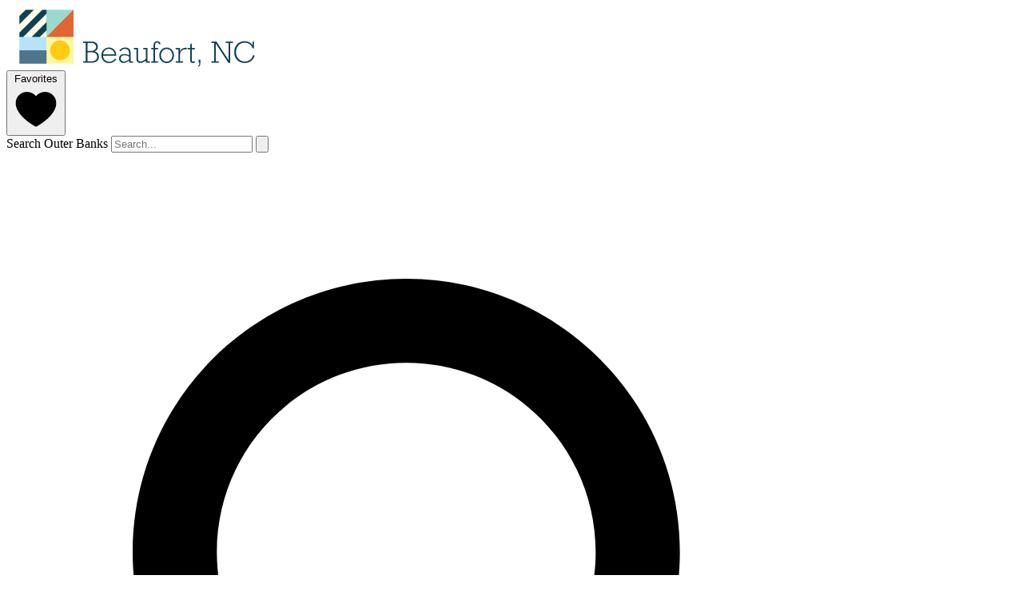

--- FILE ---
content_type: text/html; charset=UTF-8
request_url: https://www.beaufort-nc.com/southern-coast-realty-group.html
body_size: 149554
content:
<!doctype html>
<html lang="en">
	<head>
		<meta charset="UTF-8">
		<meta name="viewport" content="width=device-width, initial-scale=1.0" />
		<title>Southern Coast Realty Group  - Beaufort-NC.com</title>
		<link rel="preconnect" href="https://fonts.googleapis.com">
		<link rel="preconnect" href="https://fonts.gstatic.com" crossorigin>
		<link rel="preload" href="https://fonts.googleapis.com/css2?family=Inter:ital,opsz,wght@0,14..32,100..900;1,14..32,100..900&family=Poppins:ital,wght@0,100;0,200;0,300;0,400;0,500;0,600;0,700;0,800;0,900;1,100;1,200;1,300;1,400;1,500;1,600;1,700;1,800;1,900&family=Raleway:ital,wght@0,100..900;1,100..900&display=swap" onload="this.onload=null;this.rel='stylesheet';this.removeAttribute('as')" as="style">
		<link href="https://www.beaufort-nc.com/dist/main.css" rel="stylesheet">
		<style>
			[x-cloak] { display: none !important; }
		</style>
<script>
window.uid = null;
window.newsletterModalEnabled = window.newsletterModalEnabled = true;
window.rentalSteModalEnabled = true;
</script>
	</head>
	<body class="" :class="showMenu && window.innerWidth < 1200 ? 'overflow-hidden' : ''" x-data="utils" x-init="maybeOpen" @resize.debounce.100.window="maybeOpen">
		<!-- Background pattern -->
		<div class="h-screen w-full opacity-92 fixed">
			<div class="bg-[url(/assets/bg_body.png)] bg-repeat bg-size-[674px_auto] h-screen"></div>
		</div>
		<header x-data="{atTop: true}" class="relative z-50" @scroll.window="atTop = (window.pageYOffset > 50 && window.innerWidth >= 1200) ? false : true">
			<div class="@container absolute inset-0 z-99">
				<div class="fixed lg:static w-full @3xl:max-w-2.5xl mx-auto bg-white flex flex-col p-3 gap-y-4 shadow-sm" :class="atTop === true ? '2xl:rounded-b-2xl' : ''">
					<div class="w-full flex items-center justify-between">
						<div class="h-11 2xl:h-19 2xl:w-97 flex items-center justify-center">
							<a href="/" class="w-full h-full"><img src="/assets/logos/beaufort-nc-logo.svg" alt="Beaufort-NC.com logo" class="w-full h-full" width="388" height="76"></a>
						</div>
						<div class="flex items-center gap-2.5 2xl:gap-10">
							<div :class="showMenu && window.innerWidth < 1200 ? 'opacity-0' : 'opacity-100'">
								<button x-data="authButton" @click="handleClick()" class="flex items-center gap-3" aria-label="Favorites Button">
									<span class="hidden 2xl:block font-inter text-base text-dusty-grey font-normal group-hover:text-emperor">Favorites</span>
									<svg xmlns="http://www.w3.org/2000/svg" class="h-6 w-6 2xl:h-7 2xl:w-7 fill-dusty-grey group-hover:fill-emperor" viewBox="0 0 256 256" focusable="false"><g color="var(--token-5e946cfd-2ac8-4e3e-937b-8f67b914fa47, rgb(84, 84, 84))" weight="fill"><path d="M240,102c0,70-103.79,126.66-108.21,129a8,8,0,0,1-7.58,0C119.79,228.66,16,172,16,102A62.07,62.07,0,0,1,78,40c20.65,0,38.73,8.88,50,23.89C139.27,48.88,157.35,40,178,40A62.07,62.07,0,0,1,240,102Z"></path></g></svg>
								</button>
							</div>
							<div id="nav-search" class="hidden 2xl:flex">
								<form class="search-form flex flex-row max-w-3xs" action="/search">
									<label for="nav-search-input" class="sr-only">Search Outer Banks</label>
									<input id="nav-search-input" class="w-full border border-alto p-3 max-h-12" autocomplete="off" placeholder="Search..." name="q">
									<button id="search-btn" class="h-12 w-12 p-0 border border-l-0 border-alto content-center justify-items-center rounded-none shrink-0 hover:bg-link-water ease-in-out" type="submit">
										<svg xmlns="http://www.w3.org/2000/svg"  aria-label="Favorites Button" class="w-8 h-8 fill-dusty-grey 2xl:fill-emperor" viewBox="0 0 24 24"><path d="M15.5 14h-.79l-.28-.27C15.41 12.59 16 11.11 16 9.5 16 5.91 13.09 3 9.5 3S3 5.91 3 9.5 5.91 16 9.5 16c1.61 0 3.09-.59 4.23-1.57l.27.28v.79l5 4.99L20.49 19l-4.99-5zm-6 0C7.01 14 5 11.99 5 9.5S7.01 5 9.5 5 14 7.01 14 9.5 11.99 14 9.5 14z"></path></svg>
									</button>
								</form>
							</div>
							<div id="mobile-search-btn" @click="showMenu = !showMenu" class="2xl:hidden content-center justify-items-center transition-all duration-300 ease-in-out" :class="showMenu && window.innerWidth < 1200 ? 'opacity-0' : 'opacity-100'">
								<svg xmlns="http://www.w3.org/2000/svg" class="w-8 h-8 fill-dusty-grey" viewBox="0 0 24 24"><path d="M15.5 14h-.79l-.28-.27C15.41 12.59 16 11.11 16 9.5 16 5.91 13.09 3 9.5 3S3 5.91 3 9.5 5.91 16 9.5 16c1.61 0 3.09-.59 4.23-1.57l.27.28v.79l5 4.99L20.49 19l-4.99-5zm-6 0C7.01 14 5 11.99 5 9.5S7.01 5 9.5 5 14 7.01 14 9.5 11.99 14 9.5 14z"></path></svg>
							</div>
							<div id="menu-btn" @click="showMenu = !showMenu" class="2xl:hidden h-10 w-10">
								<span x-show="!showMenu && window.innerWidth < 1200"><svg class="fill-dusty-grey" viewBox="0 0 20 20"><path fill-rule="evenodd" d="M3 5a1 1 0 011-1h12a1 1 0 110 2H4a1 1 0 01-1-1zm0 5a1 1 0 011-1h12a1 1 0 110 2H4a1 1 0 01-1-1zm0 5a1 1 0 011-1h12a1 1 0 110 2H4a1 1 0 01-1-1z" clip-rule="evenodd"></path></svg></span>
								<span x-show="showMenu && window.innerWidth < 1200" style="display: none;"><svg class="fill-dusty-grey" viewBox="0 0 20 20"><path fill-rule="evenodd" d="M4.293 4.293a1 1 0 011.414 0L10 8.586l4.293-4.293a1 1 0 111.414 1.414L11.414 10l4.293 4.293a1 1 0 01-1.414 1.414L10 11.414l-4.293 4.293a1 1 0 01-1.414-1.414L8.586 10 4.293 5.707a1 1 0 010-1.414z" clip-rule="evenodd"></path></svg></span>
							</div>
						</div>
					</div>

					<div class="min-h-dvh 2xl:min-h-auto" x-show="showMenu" x-transition:enter="transition ease-out duration-300" x-transition:enter-start="opacity-0 transform translate-y-[-10%]" x-transition:enter-end="opacity-100 translate-y-0" x-transition:leave="transition ease-in duration-300" x-transition:leave-start="opacity-100 transform translate-y-0" x-transition:leave-end="opacity-0 translate-y-[-10%]" style="display: none;">
						<div class="flex 2xl:hidden items-center justify-center mb-4">
							<div class="flex items-center gap-x-3 mr-4 2xl:mr-10">
								<button x-data="authButton" @click="handleClick()" class="flex items-center gap-3">
									<span class="font-inter text-base text-dusty-grey">Favorites</span>
									<svg xmlns="http://www.w3.org/2000/svg"  aria-label="Favorites Button" class="h-6 w-6 2xl:h-7 2xl:w-7 fill-dusty-grey" viewBox="0 0 256 256" focusable="false"><g color="var(--token-5e946cfd-2ac8-4e3e-937b-8f67b914fa47, rgb(84, 84, 84))" weight="fill"><path d="M240,102c0,70-103.79,126.66-108.21,129a8,8,0,0,1-7.58,0C119.79,228.66,16,172,16,102A62.07,62.07,0,0,1,78,40c20.65,0,38.73,8.88,50,23.89C139.27,48.88,157.35,40,178,40A62.07,62.07,0,0,1,240,102Z"></path></g></svg>
								</button>
							</div>
							<form class="search-form" action="/search">
								<div id="nav-search" class="flex flex-row ">							
									<label for="nav-search-input" class="sr-only">Search Outer Banks</label>
									<input id="nav-search-input" class="w-full border border-alto p-3 max-w-3xs max-h-12" placeholder="Search..." name="q">
									<button id="search-btn" class="h-12 w-12 p-0 mr-0 border border-l-0 border-alto content-center justify-items-center rounded-none shrink-0" type="submit">
										<svg xmlns="http://www.w3.org/2000/svg"  aria-label="Favorites Button" class="w-8 h-8 fill-dusty-grey 2xl:fill-emperor" viewBox="0 0 24 24"><path d="M15.5 14h-.79l-.28-.27C15.41 12.59 16 11.11 16 9.5 16 5.91 13.09 3 9.5 3S3 5.91 3 9.5 5.91 16 9.5 16c1.61 0 3.09-.59 4.23-1.57l.27.28v.79l5 4.99L20.49 19l-4.99-5zm-6 0C7.01 14 5 11.99 5 9.5S7.01 5 9.5 5 14 7.01 14 9.5 11.99 14 9.5 14z"></path></svg>
									</button>
								</div>
							</form>
						</div>
						<div class="main-nav-menu w-full bg-white" :class="atTop === false ? 'fixed top-0 left-0 right-0 h-15' : ''">
							<ul id="menu-container" class="grid grid-cols-3 2xl:flex items-center h-full @3xl:max-w-2.5xl mx-auto bg-white" dir="ltr">
								<li class="hidden 2xl:block">
									<div class="h-15 w-15 bg-gray-300 items-center justify-center text-xs text-gray-500" :class="atTop === false ? 'hidden lg:flex' : 'hidden'">
										<a href="/" class="w-full h-full"><img src="/assets/logos/icwnet-square-logo.svg" width="464" height="464"></a>
									</div>
								</li>
								<li class="w-full h-full py-2 border-alto border-t border-s hover:opacity-70 transition duration-200 ease-in-out" :class="atTop === false ? 'border-b-0' : '2xl:rounded-bl-sm 2xl:border-b-1'">
									<a href="/vacation-rentals.html" class="h-full flex flex-col items-center justify-center hover:no-underline" :class="atTop === false ? 'flex-row gap-1 p-1' : ''">
										<div class="nav-icon relative h-7 w-7">
											<svg xmlns="http://www.w3.org/2000/svg" class="fill-carrot-orange" viewBox="0 0 24 24" aria-hidden="true" data-slot="icon"><path d="M11.47 3.841a.75.75 0 0 1 1.06 0l8.69 8.69a.75.75 0 1 0 1.06-1.061l-8.689-8.69a2.25 2.25 0 0 0-3.182 0l-8.69 8.69a.75.75 0 1 0 1.061 1.06l8.69-8.689Z"></path><path d="m12 5.432 8.159 8.159c.03.03.06.058.091.086v6.198c0 1.035-.84 1.875-1.875 1.875H15a.75.75 0 0 1-.75-.75v-4.5a.75.75 0 0 0-.75-.75h-3a.75.75 0 0 0-.75.75V21a.75.75 0 0 1-.75.75H5.625a1.875 1.875 0 0 1-1.875-1.875v-6.198a2.29 2.29 0 0 0 .091-.086L12 5.432Z"></path></svg>
										</div>
										<span class="pt-1 text-black uppercase">Rentals</span>
									</a>
								</li>
								<li class="w-full h-full py-2 border-alto border-t border-s hover:opacity-70 transition duration-200 ease-in-out" :class="atTop === false ? 'border-b-0' : '2xl:border-b-1'">
									<a href="/hotels.html" class="h-full flex flex-col items-center justify-center hover:no-underline" :class="atTop === false ? 'flex-row gap-1 p-1' : ''">
										<div class="nav-icon relative h-7 w-7">
											<svg xmlns="http://www.w3.org/2000/svg" class="fill-sinbad" viewBox="0 0 24 24" aria-hidden="true" data-slot="icon"><path fill-rule="evenodd" d="M3 2.25a.75.75 0 0 0 0 1.5v16.5h-.75a.75.75 0 0 0 0 1.5H15v-18a.75.75 0 0 0 0-1.5H3ZM6.75 19.5v-2.25a.75.75 0 0 1 .75-.75h3a.75.75 0 0 1 .75.75v2.25a.75.75 0 0 1-.75.75h-3a.75.75 0 0 1-.75-.75ZM6 6.75A.75.75 0 0 1 6.75 6h.75a.75.75 0 0 1 0 1.5h-.75A.75.75 0 0 1 6 6.75ZM6.75 9a.75.75 0 0 0 0 1.5h.75a.75.75 0 0 0 0-1.5h-.75ZM6 12.75a.75.75 0 0 1 .75-.75h.75a.75.75 0 0 1 0 1.5h-.75a.75.75 0 0 1-.75-.75ZM10.5 6a.75.75 0 0 0 0 1.5h.75a.75.75 0 0 0 0-1.5h-.75Zm-.75 3.75A.75.75 0 0 1 10.5 9h.75a.75.75 0 0 1 0 1.5h-.75a.75.75 0 0 1-.75-.75ZM10.5 12a.75.75 0 0 0 0 1.5h.75a.75.75 0 0 0 0-1.5h-.75ZM16.5 6.75v15h5.25a.75.75 0 0 0 0-1.5H21v-12a.75.75 0 0 0 0-1.5h-4.5Zm1.5 4.5a.75.75 0 0 1 .75-.75h.008a.75.75 0 0 1 .75.75v.008a.75.75 0 0 1-.75.75h-.008a.75.75 0 0 1-.75-.75v-.008Zm.75 2.25a.75.75 0 0 0-.75.75v.008c0 .414.336.75.75.75h.008a.75.75 0 0 0 .75-.75v-.008a.75.75 0 0 0-.75-.75h-.008ZM18 17.25a.75.75 0 0 1 .75-.75h.008a.75.75 0 0 1 .75.75v.008a.75.75 0 0 1-.75.75h-.008a.75.75 0 0 1-.75-.75v-.008Z" clip-rule="evenodd"></path></svg>
										</div>
										<span class="pt-1 text-black uppercase">Hotels</span>
									</a>
								</li>
								<li class="w-full h-full py-2 border-alto border-t border-s border-e 2xl:border-e-0 hover:opacity-70 transition duration-200 ease-in-out" :class="atTop === false ? 'border-b-0' : '2xl:border-b-1'">
									<a href="/restaurants.html" class="h-full flex flex-col items-center justify-center hover:no-underline" :class="atTop === false ? 'flex-row gap-1 p-1' : ''">
										<div class="nav-icon relative h-7 w-7">
											<svg xmlns="http://www.w3.org/2000/svg" class="fill-carissma" viewBox="0 0 24 24"><path d="M11 9H9V2H7v7H5V2H3v7c0 2.12 1.66 3.84 3.75 3.97V22h2.5v-9.03C11.34 12.84 13 11.12 13 9V2h-2v7zm5-3v8h2.5v8H21V2c-2.76 0-5 2.24-5 4z"></path></svg>
										</div>
										<span class="pt-1 text-black uppercase">Dining</span>
									</a>
								</li>
								<li class="w-full h-full py-2 border-alto border-t border-s hover:opacity-70 transition duration-200 ease-in-out" :class="atTop === false ? 'border-b-0' : '2xl:border-b-1'">
									<a href="/shopping.html" class="h-full flex flex-col items-center justify-center hover:no-underline" :class="atTop === false ? 'flex-row gap-1 p-1' : ''">
										<div class="nav-icon relative h-7 w-7">
											<svg xmlns="http://www.w3.org/2000/svg" class="fill-bermuda" viewBox="0 0 24 24"><path d="M19 6h-2c0-2.76-2.24-5-5-5S7 3.24 7 6H5c-1.1 0-1.99.9-1.99 2L3 20c0 1.1.9 2 2 2h14c1.1 0 2-.9 2-2V8c0-1.1-.9-2-2-2zm-7-3c1.66 0 3 1.34 3 3H9c0-1.66 1.34-3 3-3zm0 10c-2.76 0-5-2.24-5-5h2c0 1.66 1.34 3 3 3s3-1.34 3-3h2c0 2.76-2.24 5-5 5z"></path></svg>
										</div>
										<span class="pt-1 text-black uppercase">Shopping</span>
									</a>
								</li>
								<li class="w-full h-full py-2 border-alto border-t border-s hover:opacity-70 transition duration-200 ease-in-out" :class="atTop === false ? 'border-b-0' : '2xl:border-b-1'">
									<a href="/activities.html" class="h-full flex flex-col items-center justify-center hover:no-underline" :class="atTop === false ? 'flex-row gap-1 p-1' : ''">
										<div class="nav-icon relative h-7 w-7">
											<svg xmlns="http://www.w3.org/2000/svg" class="fill-fuel-yellow" viewBox="0 0 24 24"><path d="M21 23c-1.03 0-2.06-.25-3-.75-1.89 1-4.11 1-6 0-1.89 1-4.11 1-6 0-.95.5-1.97.75-3 .75H2v-2h1c1.04 0 2.08-.35 3-1 1.83 1.3 4.17 1.3 6 0 1.83 1.3 4.17 1.3 6 0 .91.65 1.96 1 3 1h1v2h-1zM17 1.5c-1.1 0-2 .9-2 2s.9 2 2 2 2-.9 2-2-.9-2-2-2zm-2.57 6.98L12.18 10 16 13v3.84c.53.38 1.03.78 1.49 1.17-.68.58-1.55.99-2.49.99-1.2 0-2.27-.66-3-1.5-.73.84-1.8 1.5-3 1.5-.33 0-.65-.05-.96-.14C5.19 16.9 3 14.72 3 13.28 3 12.25 4.01 12 4.85 12c.98 0 2.28.31 3.7.83l-.53-3.1c-.11-.67.18-1.38.78-1.79l2.15-1.45-2-.37-2.82 1.93L5 6.4 8.5 4l5.55 1.03c.45.09.93.37 1.22.89l.88 1.55C17.01 8.98 18.64 10 20.5 10v2c-2.59 0-4.86-1.42-6.07-3.52zM10.3 11.1l.44 2.65c.92.42 2.48 1.27 3.26 1.75V14l-3.7-2.9z"></path></svg>
										</div>
										<span class="pt-1 text-black uppercase">Activities</span>
									</a>
								</li>
								<li class="w-full h-full py-2 border-alto border hover:opacity-70 transition duration-200 ease-in-out" :class="atTop === false ? 'border-b-0' : '2xl:border-b-1'">
									<a href="/events.html" class="h-full flex flex-col items-center justify-center hover:no-underline" :class="atTop === false ? 'flex-row gap-1 p-1' : ''">
										<div class="nav-icon relative h-7 w-7">
											<svg xmlns="http://www.w3.org/2000/svg" class="fill-flamingo" viewBox="0 0 24 24"><path d="M20 12c0-1.1.9-2 2-2V6c0-1.1-.9-2-2-2H4c-1.1 0-1.99.9-1.99 2v4c1.1 0 1.99.9 1.99 2s-.89 2-2 2v4c0 1.1.9 2 2 2h16c1.1 0 2-.9 2-2v-4c-1.1 0-2-.9-2-2zm-4.42 4.8L12 14.5l-3.58 2.3 1.08-4.12-3.29-2.69 4.24-.25L12 5.8l1.54 3.95 4.24.25-3.29 2.69 1.09 4.11z"></path></svg>
										</div>
										<span class="pt-1 text-black uppercase">Events</span>
									</a>
								</li>
								<li class="w-full h-full py-2 border-alto border-t border-s border-b hover:opacity-70 transition duration-200 ease-in-out" :class="atTop === false ? 'border-b-0' : '2xl:border-b-1'">
									<a href="/real-estate-listings.html" class="h-full flex flex-col items-center justify-center hover:no-underline" :class="atTop === false ? 'flex-row gap-1 p-1' : ''">
										<div class="nav-icon relative h-7 w-7">
											<svg xmlns="http://www.w3.org/2000/svg" class="fill-french-pass" viewBox="0 0 24 24"><path d="M19.006 3.705a.75.75 0 1 0-.512-1.41L6 6.838V3a.75.75 0 0 0-.75-.75h-1.5A.75.75 0 0 0 3 3v4.93l-1.006.365a.75.75 0 0 0 .512 1.41l16.5-6Z"></path><path fill-rule="evenodd" d="M3.019 11.114 18 5.667v3.421l4.006 1.457a.75.75 0 1 1-.512 1.41l-.494-.18v8.475h.75a.75.75 0 0 1 0 1.5H2.25a.75.75 0 0 1 0-1.5H3v-9.129l.019-.007ZM18 20.25v-9.566l1.5.546v9.02H18Zm-9-6a.75.75 0 0 0-.75.75v4.5c0 .414.336.75.75.75h3a.75.75 0 0 0 .75-.75V15a.75.75 0 0 0-.75-.75H9Z" clip-rule="evenodd"></path></svg>
										</div>
										<span class="pt-1 text-black uppercase">Real Estate</span>
									</a>
								</li>
								<li class="w-full h-full py-2 border-alto border hover:opacity-70 transition duration-200 ease-in-out" :class="atTop === false ? 'border-b-0' : '2xl:rounded-br-sm'">
									<a href="/coupons.html" class="h-full flex flex-col items-center justify-center hover:no-underline" :class="atTop === false ? 'flex-row gap-1 p-1' : ''">
										<div class="nav-icon relative h-7 w-7">
											<svg xmlns="http://www.w3.org/2000/svg" class="fill-pastel-green" viewBox="0 0 24 24"><path d="M12 2C6.48 2 2 6.48 2 12s4.48 10 10 10 10-4.48 10-10S17.52 2 12 2zm.88 15.76V19h-1.75v-1.29c-.74-.18-2.39-.77-3.02-2.96l1.65-.67c.06.22.58 2.09 2.4 2.09.93 0 1.98-.48 1.98-1.61 0-.96-.7-1.46-2.28-2.03-1.1-.39-3.35-1.03-3.35-3.31 0-.1.01-2.4 2.62-2.96V5h1.75v1.24c1.84.32 2.51 1.79 2.66 2.23l-1.58.67c-.11-.35-.59-1.34-1.9-1.34-.7 0-1.81.37-1.81 1.39 0 .95.86 1.31 2.64 1.9 2.4.83 3.01 2.05 3.01 3.45 0 2.63-2.5 3.13-3.02 3.22z"></path></svg>
										</div>
										<span class="pt-1 text-black uppercase">Deals</span>
									</a>
								</li>
							</ul>
						</div>
					</div>
				</div>
			</div>
		</header>
		<main class="@container relative">        
			<!-- Hero -->
			<div class="pt-[calc(var(--nav-height-mobile)+1.875rem)] px-4 3xl:px-0 2xl:pt-[calc(var(--nav-height)+1.875rem)] 3xl:max-w-2.5xl mx-auto">
				<div class="w-full rounded-xl overflow-hidden">
					<div class="bg-white/15 order-2 xl:order-1">
						<div class="flex flex-col gap-y-9 items-center justify-center w-full h-full text-white p-15">
							<h1 class="text-[2.5rem]/11 2xl:text-[3.25rem]/14.25 3xl:text-[3.75rem]/16.5 text-center">Southern Coast Realty Group</h1>
							<div>
<div class="min-h-12">
	<div class="xl:hidden" id="mobile-share">
		<button class="click-to-share bg-emperor flex items-center gap-1 p-3 font-normal text-sm" data-url="https://www.beaufort-nc.com/southern-coast-realty-group.html" data-title="Southern Coast Realty Group">
			<div class="h-5 w-5"><svg xmlns="http://www.w3.org/2000/svg" viewBox="0 0 256 256" focusable="false" class="fill-white"><g color="rgb(212, 0, 0)" weight="fill"><path d="M212,200a36,36,0,1,1-69.85-12.25l-53-34.05a36,36,0,1,1,0-51.4l53-34a36.09,36.09,0,1,1,8.67,13.45l-53,34.05a36,36,0,0,1,0,24.5l53,34.05A36,36,0,0,1,212,200Z"></path></g></svg></div>
			<span>SHARE</span>
		</button>
	</div>
	<div class="hidden xl:flex group" id="desktop-share">
		<button class="click-to-share bg-emperor flex items-center gap-1 p-3 font-normal text-sm transition-all duration-300 delay-300 opacity-100 group-[.open]:opacity-0 group-[.open]:pointer-events-none group-[.open]:w-0 group-[.open]:overflow-hidden group-[.open]:p-0 group-[.open]:delay-0">
			<div class="h-6 w-6"><svg xmlns="http://www.w3.org/2000/svg" viewBox="0 0 256 256" focusable="false" class="fill-white"><g color="rgb(212, 0, 0)" weight="fill"><path d="M212,200a36,36,0,1,1-69.85-12.25l-53-34.05a36,36,0,1,1,0-51.4l53-34a36.09,36.09,0,1,1,8.67,13.45l-53,34.05a36,36,0,0,1,0,24.5l53,34.05A36,36,0,0,1,212,200Z"></path></g></svg></div>
			<span>SHARE</span>
		</button>
		<ul class="flex items-center gap-5 bg-white/85 rounded-xl p-2 overflow-hidden transition-all duration-300 delay-0 w-0 opacity-0 group-[.open]:w-full group-[.open]:opacity-100 group-[.open]:delay-300 whitespace-nowrap">
			<li><span class="underline text-denim">Close</span></li>
			<li>	
				<a href="https://www.facebook.com/sharer/sharer.php?u=https://www.beaufort-nc.com/southern-coast-realty-group.html" target="_blank"><div class="h-7 w-7"><svg xmlns="http://www.w3.org/2000/svg" viewBox="0 0 256 256" focusable="false" class="fill-[#4267B2]"><g color="rgb(212, 0, 0)" weight="fill"><path d="M232,128a104.16,104.16,0,0,1-91.55,103.26,4,4,0,0,1-4.45-4V152h24a8,8,0,0,0,8-8.53,8.17,8.17,0,0,0-8.25-7.47H136V112a16,16,0,0,1,16-16h16a8,8,0,0,0,8-8.53A8.17,8.17,0,0,0,167.73,80H152a32,32,0,0,0-32,32v24H96a8,8,0,0,0-8,8.53A8.17,8.17,0,0,0,96.27,152H120v75.28a4,4,0,0,1-4.44,4A104.15,104.15,0,0,1,24.07,124.09c2-54,45.74-97.9,99.78-100A104.12,104.12,0,0,1,232,128Z"></path></g></svg></a>
			</li>
			<li>
				<a href="https://www.pinterest.com/pin/create/link/?url=https://www.beaufort-nc.com/southern-coast-realty-group.html" target="_blank"><div class="h-7 w-7"><svg xmlns="http://www.w3.org/2000/svg" viewBox="0 0 256 256" focusable="false" class="fill-[#E60023]"><g color="rgb(212, 0, 0)" weight="fill"><path d="M240,128.7c-.38,56.49-46.46,102.73-102.94,103.29a104.16,104.16,0,0,1-25.94-3,4,4,0,0,1-2.91-4.86l8.64-34.55A60.57,60.57,0,0,0,144,196c37,0,66.7-33.45,63.81-73.36A72,72,0,1,0,69.24,155,8,8,0,0,0,80,159.29a8.19,8.19,0,0,0,4-10.49,56,56,0,1,1,107.86-24.93C194,154.4,171.73,180,144,180a44.87,44.87,0,0,1-23.14-6.44l14.9-59.62a8,8,0,0,0-15.52-3.88L93.38,217.51a4,4,0,0,1-5.71,2.59A104,104,0,0,1,32,126.88C32.6,70.52,78.67,24.52,135,24A104,104,0,0,1,240,128.7Z"></path></g></svg></a>
			</li>
			<li>
				<a href="https://twitter.com/share?url=https://www.beaufort-nc.com/southern-coast-realty-group.html" target="_blank"><div class="h-7 w-7"><svg xmlns="http://www.w3.org/2000/svg" viewBox="0 0 256 256" focusable="false" class="fill-black"><g color="var(--token-5e946cfd-2ac8-4e3e-937b-8f67b914fa47, rgb(84, 84, 84))" weight="regular"><path d="M214.75,211.71l-62.6-98.38,61.77-67.95a8,8,0,0,0-11.84-10.76L143.24,99.34,102.75,35.71A8,8,0,0,0,96,32H48a8,8,0,0,0-6.75,12.3l62.6,98.37-61.77,68a8,8,0,1,0,11.84,10.76l58.84-64.72,40.49,63.63A8,8,0,0,0,160,224h48a8,8,0,0,0,6.75-12.29ZM164.39,208,62.57,48h29L193.43,208Z"></path></g></svg></div></a>
			</li>
			<li>
				<a href="https://www.beaufort-nc.com/southern-coast-realty-group.html" class="copy_link"><div class="h-7 w-7"><svg xmlns="http://www.w3.org/2000/svg" viewBox="0 0 256 256" focusable="false" class="fill-emperor"><g color="rgb(150, 150, 150)" weight="regular"><path d="M240,88.23a54.43,54.43,0,0,1-16,37L189.25,160a54.27,54.27,0,0,1-38.63,16h-.05A54.63,54.63,0,0,1,96,119.84a8,8,0,0,1,16,.45A38.62,38.62,0,0,0,150.58,160h0a38.39,38.39,0,0,0,27.31-11.31l34.75-34.75a38.63,38.63,0,0,0-54.63-54.63l-11,11A8,8,0,0,1,135.7,59l11-11A54.65,54.65,0,0,1,224,48,54.86,54.86,0,0,1,240,88.23ZM109,185.66l-11,11A38.41,38.41,0,0,1,70.6,208h0a38.63,38.63,0,0,1-27.29-65.94L78,107.31A38.63,38.63,0,0,1,144,135.71a8,8,0,0,0,16,.45A54.86,54.86,0,0,0,144,96a54.65,54.65,0,0,0-77.27,0L32,130.75A54.62,54.62,0,0,0,70.56,224h0a54.28,54.28,0,0,0,38.64-16l11-11A8,8,0,0,0,109,185.66Z"></path></g></svg></div></a>
			</li>
		</ul>
	</div>
</div>
							</div>
						</div>
					</div>
				</div>
			</div>
			<!-- Content template -->
			<section id="main-content" class="relative my-7.5">
				<div class="grid grid-cols-1 lg:grid-cols-3 gap-5 3xl:max-w-2.5xl mx-auto px-4 3xl:px-0">
					<!-- main column -->
					<div class="col-span-3 xl:col-span-2 flex flex-col gap-5">
						<div class="relative w-full mx-auto lg:relative lg:w-full lg:max-w-full lg:z-auto lg:top-auto lg:left-auto lg:right-auto bg-white rounded-xl overflow-hidden">
							<div class="bg-white py-15 px-7.5 flex flex-col gap-5 overflow-hidden">
								<div class="flex justify-end">
									<button id="place3879" aria-label="togglefavorite" class="favorite-btn group p-0" x-data="favoritesManager" data-id="3879" data-type="place" @click="toggleFavorite()">
										<svg xmlns="http://www.w3.org/2000/svg" class="h-6 w-6 2xl:h-7 2xl:w-7 stroke-dusty-grey hover:stroke-emperor stroke-18 fill-white group-[.selected]:fill-rose group-[.selected]:stroke-rose group-[.selected]:hover:stroke-rose" viewBox="0 0 256 256" focusable="false"><g color="var(--token-5e946cfd-2ac8-4e3e-937b-8f67b914fa47, rgb(84, 84, 84))" weight="fill"><path d="M240,102c0,70-103.79,126.66-108.21,129a8,8,0,0,1-7.58,0C119.79,228.66,16,172,16,102A62.07,62.07,0,0,1,78,40c20.65,0,38.73,8.88,50,23.89C139.27,48.88,157.35,40,178,40A62.07,62.07,0,0,1,240,102Z"></path></g></svg>
									</button>
								</div>
								<div class="w-full">
									<div class="w-full flex items-center gap-6 flex-wrap xl:flex-nowrap">
										<a href="/visit/place?id=3879" target="_blank" rel="nofollow" class="text-4xl font-medium font-inter text-denim">Website</a>
									</div>
								</div>
								<div class="flex flex-col gap-5">
									<div class="wysiwyg-content">
										<p>With a group of real estate sales agents who are knowledgeable in virtually all corners of the Crystal Coast, and a wealth of resources coupled with dedication to their clients, Southern Coast Realty Group is a time-tested option for buyers and sellers who will benefit from local expertise. Featuring a team of real estate brokers who live and work in the Swansboro and surrounding Crystal Coast areas, clients can expect professionalism and plenty of southern hospitality when they partner with this established and homegrown real estate company.</p>
<p>Southern Coast Realty Group is located in the small town of Swansboro, which is close to a number of enticing destinations and markets, including Newport, Emerald Isle, and the other beach communities of the barrier island shoreline. As a result, buyers and sellers will find a wealth of area knowledge regardless of their ultimate real estate ambitions. From buying an investment property close to the oceanfront to rent out on a weekly basis, to selling or buying a primary home that&rsquo;s slightly inland from the area shoreline, the real estate agents at Southern Coast Realty Group have the expertise and dedication required to assist with all stages and varieties of real estate transactions.</p>									</div>
									<p>Is this your business? Update your listing by messaging us 
										<script type="text/javascript">
											!function(){
												var a=String.fromCharCode,b=[97,100,109,105,110],c=[105,99,119,110,101,116,46,110,101,116],
												d='',e='';for(var f=0;f<b.length;f++)d+=a(b[f]);for(var g=0;g<c.length;g++)e+=a(c[g]);
												document.write('<a href="mailto:'+d+'@'+e+'">here</a>.');
											}();
										</script>
									</p>
									<div class="as">
										<script async src="//pagead2.googlesyndication.com/pagead/js/adsbygoogle.js"></script>
										<ins class="adsbygoogle"
											 style="display:block; text-align:center;"
											 data-ad-format="fluid"
											 data-ad-layout="in-article"
											 data-ad-client="ca-pub-1118403193222327"
											 data-ad-slot="9565594911"></ins>
										<script>
											 (adsbygoogle = window.adsbygoogle || []).push({});
										</script>	
									</div>
								</div>
							</div>
						</div>
						<!-- properties here -->


					</div>
					<!-- right rail -->
					<div class="col-span-3 xl:col-span-1">
						<div class="flex flex-col gap-4">
						
							<div class="rounded-lg bg-white flex flex-col overflow-hidden">
								<div class="flex items-center justify-between px-5 py-2">
									<div class="text-2xl font-medium">Swansboro</div>
									<div><a class="text-2xl text-denim font-medium" href="/call?id=12570" rel="nofollow">910-378-9698</a></div>
								</div>
								<div>
									<a href="/map/place?id=3879&q=Southern+Coast+Realty+Group+108+W+Corbett+Ave%2C+Swansboro+NC" target="_blank" rel="nofollow"><img src="/image-cache/maps/18/cache_63/db/5c71b425df76f40d1178ef040086.png" class="w-full" width="500" height="350" loading="lazy" alt="Southern Coast Realty Group map location"></a>
								</div>
							</div>

							<div class="rounded-lg bg-white flex flex-col gap-5 overflow-hidden p-5">
								<div class="text-2xl font-medium">Categories</div>
									</ul>
									<span class="font-inter">Real Estate</span>
									<ul class="pl-6 font-inter">
										<li>
											<a class="text-denim" href="realty-companies.html">Realty Companies</a>
										</li>
							</div>
												<div class="rounded-lg bg-ebony-clay overflow-hidden">
							<div class="text-center font-bold text-[1.375rem] p-5">
								<span class="text-white">Crystal Coast</span> <span class="text-coral">Map</span>
							</div>
							<div class="w-full">
<svg version="1.1" viewBox="0 0 248.97 211.67" xml:space="preserve" xmlns="http://www.w3.org/2000/svg" xmlns:xlink="http://www.w3.org/1999/xlink" class="rounded-xl">
	<defs>
		<style>
		.st0 {
			fill: #b8d6a4;
		}

		.st1 {
			isolation: isolate;                            
			font-size: 2rem;
			font-weight: 400;
			font-family: "Inter", "sans-serif";
		}

		svg a { 
			fill: #c9f2bd;
		}

		svg a:hover {
			fill: #0facf5;
			text-decoration: none !important;
		}

		.st2 {
			fill: #ec902e;
		}
		</style>
	</defs>
	<image transform="translate(1.2308e-6)" width="248.97" height="211.67" preserveAspectRatio="none" xlink:href="[data-uri]" />
	<a transform="matrix(.26458 0 0 .26458 70.719 -44.878)" href="https://www.crystalcoast.com/emerald-isle.html">
		<path class="st2" d="m-132.82 628.37-0.9-4.4h-19.5v37.5h4.3v-15.4h12.1l0.89999 4.4h15.2v-22.1z" />
		<text class="st1" transform="rotate(45 9.073e-7 -8.4409e-6)" x="379.32349" y="568.92938"><tspan x="384.32349" y="573.92938">Emerald Isle</tspan></text>
	</a>
	<a transform="matrix(.26458 0 0 .26458 96.994 -49.962)" href="https://www.crystalcoast.com/indian-beach.html">
		<path class="st2" d="m-134.94 628.37-0.9-4.4h-19.5v37.5h4.3v-15.4h12.1l0.89999 4.4h15.2v-22.1z" />
		<text class="st1" transform="rotate(45)" x="380.95401" y="570.55994"><tspan x="380.95401" y="570.55994">Indian Beach</tspan></text>
	</a>
	<a transform="matrix(.26458 0 0 .26458 115.73 -52.911)" href="https://www.crystalcoast.com/pine-knoll-shores.html">
		<path class="st2" d="m-141.3 628.37-0.9-4.4h-19.5v37.5h4.3v-15.4h12.1l0.89999 4.4h15.2v-22.1z" />
		<text class="st1" transform="rotate(45)" x="371.22803" y="588.05298"><tspan x="372.22803" y="583.05298">Pine Knoll Shores</tspan></text>
	</a>
	<a transform="matrix(.26458 0 0 .26458 128.22 -55.726)" href="https://www.crystalcoast.com/atlantic-beach.html">
		<path class="st2" d="m-122.92 631.2-0.9-4.4h-19.5v37.5h4.3v-15.4h12.1l0.89999 4.4h15.2v-22.1z" />
		<text class="st1" transform="rotate(45)" x="377.88098" y="583.16718"><tspan x="387.88098" y="573.16718">Atlantic Beach</tspan></text>
	</a>
	<a transform="matrix(.26458 0 0 .26458 158.55 -50.356)" href="https://www.crystalcoast.com/shackleford-banks.html">
		<path class="st2" d="m-122.92 631.2-0.9-4.4h-19.5v37.5h4.3v-15.4h12.1l0.89999 4.4h15.2v-22.1z" />
		<text class="st1" transform="rotate(45)" x="377.88098" y="583.16718"><tspan x="377.88098" y="583.16718">Shackleford Banks</tspan></text>
	</a>
	<a transform="matrix(.26458 0 0 .26458 154.16 -61.277)" href="https://www.beaufort-nc.com/">
		<path class="st2" d="m-122.92 631.2-0.9-4.4h-19.5v37.5h4.3v-15.4h12.1l0.89999 4.4h15.2v-22.1z" />
		<text class="st1" transform="rotate(45)" x="280.1922" y="551.59595"><tspan x="210.1922" y="551.59595">Beaufort</tspan></text>
	</a>
	<a transform="matrix(.26458 0 0 .26458 137.69 -62.35)" href="https://www.morehead.com/">
		<path class="st2" d="m-122.92 631.2-0.9-4.4h-19.5v37.5h4.3v-15.4h12.1l0.89999 4.4h15.2v-22.1z" />
		<text class="st1" transform="rotate(45)" x="249.07948" y="551.59595"><tspan x="124.07948" y="551.59595">Morehead City</tspan></text>
	</a>
	<a transform="matrix(.26458 0 0 .26458 189.38 -37.167)" href="https://www.crystalcoast.com/cape-lookout-national-seashore.html">
		<path class="st2" d="m-126.45 647.46-0.9-4.4h-19.5v37.5h4.3v-15.4h12.1l0.89999 4.4h15.2v-22.1z" />
		<text class="st1" x="-99.908569" y="669.08783"><tspan x="-99.908569" y="669.08783">Cape Lookout</tspan></text>
	</a>
	<a transform="matrix(.26458 0 0 .26458 235.54 -148.52)" href="https://www.crystalcoast.com/cedar-island-guide.html">
		<path class="st2" d="m-126.45 647.46-0.9-4.4h-19.5v37.5h4.3v-15.4h12.1l0.89999 4.4h15.2v-22.1z" />
		<text class="st1" x="-147.28473" y="631.61115"><tspan x="-207.28473" y="631.61115">Cedar Island</tspan></text>
	</a>
	<a transform="matrix(.26458 0 0 .26458 185.75 -57.381)" href="https://www.crystalcoast.com/harkers-island.html">
		<path class="st2" d="m-126.45 647.46-0.9-4.4h-19.5v37.5h4.3v-15.4h12.1l0.89999 4.4h15.2v-22.1z" />
		<text class="st1" x="-103.44411" y="663.43097"><tspan x="-103.44411" y="673.43097">Harkers Island</tspan></text>
	</a>
	<a transform="matrix(.26458 0 0 .26458 66.357 -164.76)" href="https://www.newbern.com/">
		<path class="st2" d="m-126.45 647.46-0.9-4.4h-19.5v37.5h4.3v-15.4h12.1l0.89999 4.4h15.2v-22.1z" />
		<text class="st1" x="-103.44411" y="663.43097"><tspan x="-103.44411" y="673.43097">New Bern</tspan></text>
	</a>
</svg>
							</div>
						</div>												<div class="rounded-lg bg-white flex flex-col group overflow-hidden content-card">
							<div class="relative">
								<a href="https://www.beaufort-nc.com/scenic-spots-in-beaufort-nc.html" target="_blank" rel="nofollow"><img src="/images/uploads/static_content/678/0525-742-shackleford-banks.jpg" alt="Scenic Spots in Beaufort, NC" class="h-full w-full aspect-3/2 object-cover" width="1140" height="760" loading="lazy"></a>
							</div>
						    <div class="w-full bg-white p-5 h-full">
						        <div class="w-full flex flex-col gap-5">
						            <div class="w-full flex items-center justify-between items-start">
										<a href="https://www.beaufort-nc.com/scenic-spots-in-beaufort-nc.html" class="text-[1.375rem] text-denim font-bold">Scenic Spots in Beaufort, NC</a>
										<button id="static_content678" aria-label="ToggleFavorites" class="favorite-btn group p-0" x-data="favoritesManager" data-id="678" data-type="static_content"  @click="toggleFavorite()">
											<svg xmlns="http://www.w3.org/2000/svg" class="h-6 w-6 2xl:h-7 2xl:w-7 stroke-dusty-grey hover:stroke-emperor stroke-18 fill-white group-[.selected]:fill-rose group-[.selected]:stroke-rose group-[.selected]:hover:stroke-rose" viewBox="0 0 256 256" focusable="false"><g color="var(--token-5e946cfd-2ac8-4e3e-937b-8f67b914fa47, rgb(84, 84, 84))" weight="fill"><path d="M240,102c0,70-103.79,126.66-108.21,129a8,8,0,0,1-7.58,0C119.79,228.66,16,172,16,102A62.07,62.07,0,0,1,78,40c20.65,0,38.73,8.88,50,23.89C139.27,48.88,157.35,40,178,40A62.07,62.07,0,0,1,240,102Z"></path></g></svg>
										</button>
						            </div>
						            <div class="line-clamp-4">
										<p class="m-0 p-0">Vacationers on the hunt for stunning scenery won&rsquo;t have to look very far when they land in Beaufort, NC. Well known for its vibrant downtown region, its centuries-deep historical roots, and its location that is literally surrounded by water...</p>
									</div>
						        </div>
						    </div>
						</div>
												<div class="rounded-lg overflow-hidden flex flex-col items-start bg-white place-card" x-data="{ expanded: false }">
							<div class="relative">
								<a href="/visit/place?id=3180" target="_blank" rel="nofollow"><img src="/images/uploads/place/3180/cahooque_hero.jpg" alt="Cahooque Creek Recreation Area" class="h-full w-full aspect-3/2 object-cover" width="1140" height="760" loading="lazy"></a>
							</div>
							<div class="flex flex-col items-start p-5 gap-5 justify-between h-full">
								<div class="flex flex-col gap-5">
									<div class="w-full flex items-center justify-between items-start">
										<a href="/cahooque-creek.html" class="text-[1.375rem] text-denim font-bold">Cahooque Creek Recreation Area</a>
										<button id="place3180" aria-label="ToggleFavorites" class="favorite-btn group p-0" x-data="favoritesManager" data-id="3180" data-type="place"  @click="toggleFavorite()">
											<svg xmlns="http://www.w3.org/2000/svg" class="h-6 w-6 2xl:h-7 2xl:w-7 stroke-dusty-grey hover:stroke-emperor stroke-18 fill-white group-[.selected]:fill-rose group-[.selected]:stroke-rose group-[.selected]:hover:stroke-rose" viewBox="0 0 256 256" focusable="false"><g color="var(--token-5e946cfd-2ac8-4e3e-937b-8f67b914fa47, rgb(84, 84, 84))" weight="fill"><path d="M240,102c0,70-103.79,126.66-108.21,129a8,8,0,0,1-7.58,0C119.79,228.66,16,172,16,102A62.07,62.07,0,0,1,78,40c20.65,0,38.73,8.88,50,23.89C139.27,48.88,157.35,40,178,40A62.07,62.07,0,0,1,240,102Z"></path></g></svg>
										</button>
									</div>
									<div class="line-clamp-4">
										<p class="m-0 p-0">The waterfront Cahooque Creek Recreation Site, located at the very corner where the Hancock and Cahoogue rivers meet up with the expansive Neuse River, is a water and boat lover's dream destination. With easy access to all three of these rivers, in...</p>
									</div>
								</div>
								<div class="w-full flex flex-col">
									<div class="flex items-center justify-between text-sm font-inter">
										<a href="/map/place?id=3180&q=Cahooque+Creek+Recreation+Area+407+Cahoogue+Creek+Rd+Havelock+NC" class="text-denim inline-flex items-center gap-1" target="_blank" rel="nofollow">
											<svg xmlns="http://www.w3.org/2000/svg" viewBox="0 0 256 256" focusable="false" class="size-5 fill-denim"><g color="rgb(150, 150, 150)" weight="regular"><path d="M128,64a40,40,0,1,0,40,40A40,40,0,0,0,128,64Zm0,64a24,24,0,1,1,24-24A24,24,0,0,1,128,128Zm0-112a88.1,88.1,0,0,0-88,88c0,31.4,14.51,64.68,42,96.25a254.19,254.19,0,0,0,41.45,38.3,8,8,0,0,0,9.18,0A254.19,254.19,0,0,0,174,200.25c27.45-31.57,42-64.85,42-96.25A88.1,88.1,0,0,0,128,16Zm0,206c-16.53-13-72-60.75-72-118a72,72,0,0,1,144,0C200,161.23,144.53,209,128,222Z"></path></g></svg>
											<span class="inline-flex items-center gap-1">Havelock</span>
										</a>
										<a href="/call?id=33096" aria-label="Call Cahooque Creek Recreation Area in Havelock" class="text-denim text-nowrap" rel="nofollow"><span></span></a>
									</div>
								</div>
							</div>
						</div>
												<div class="rounded-lg overflow-hidden flex flex-col items-start bg-white property-card">
							<div class="w-full aspect-[3/2] overflow-hidden flex-shrink-0">
								<a href="/rental/info?id=429990" target="_blank" rel="nofollow"><img src="/uploads/properties/429990/429990_0.webp" alt="Mother-in-Law Suite Downstairs! 0.4 mile..." class="w-full h-auto object-top" loading="lazy"></a>

							</div>
							<div class="flex flex-col items-start p-5 gap-5 justify-between h-full">
								<div class="flex flex-col gap-5">
									<div class="w-full flex items-center justify-between items-start">
										<a href="/vacation-rental-mother-in-law-suite-upon-request-04-mile-walk-to-the-beach-emerald-isle-nc-p429990.html" class="text-[1.375rem] text-denim font-bold">Mother-in-Law Suite Downstairs! 0.4 mile...</a>
										<button id="property429990" aria-label="ToggleFavorites" class="favorite-btn group p-0" x-data="favoritesManager" data-id="429990" data-type="property"  @click="toggleFavorite()">
											<svg xmlns="http://www.w3.org/2000/svg" class="h-6 w-6 2xl:h-7 2xl:w-7 stroke-dusty-grey hover:stroke-emperor stroke-18 fill-white group-[.selected]:fill-rose group-[.selected]:stroke-rose group-[.selected]:hover:stroke-rose" viewBox="0 0 256 256" focusable="false"><g color="var(--token-5e946cfd-2ac8-4e3e-937b-8f67b914fa47, rgb(84, 84, 84))" weight="fill"><path d="M240,102c0,70-103.79,126.66-108.21,129a8,8,0,0,1-7.58,0C119.79,228.66,16,172,16,102A62.07,62.07,0,0,1,78,40c20.65,0,38.73,8.88,50,23.89C139.27,48.88,157.35,40,178,40A62.07,62.07,0,0,1,240,102Z"></path></g></svg>
										</button>
									</div>
									<div class="line-clamp-4">
										<p class="m-0 p-0">Our Home is located walking distance to the Beach! Just 0.4 mile/10 min. walk to a more private beach access. Take a 6-min. walk to EI Woods Park and go fishing, or walk the trails. Listen to the ocean waves from our screened porch, or relax and...</p>
									</div>
								</div>
								<div class="w-full flex justify-between items-center">
									<div>
									<ul class="no-bullets">
											<li>Emerald Isle</li>

											<li>4 Bedrooms</li>

											<li>3 Bathrooms</li>

											<li>Sleeps 11</li>
										</ul>									
									</div>


									<div class="max-w-2/5">
										<a href="/rental/info?id=429990" target="_blank" rel="nofollow"><img alt="VRBO" class="w-full vrbo-logo" src="/images/uploads/companies/vrbo-logo.png" loading="lazy"></a>
									</div>
								</div>
							</div>
						</div>
						</div>
					</div>
				</div>
			</section>
		</main>
		<footer class="relative bg-dawn-pink">
			<div class="w-full bg-chambray">
				<img src="/assets/bg_footer.jpg" class="w-full" loading="lazy" alt="ocean waves">
			</div>
			<div class="relative bg-dawn-pink w-full">
				<div class="footer-nav max-w-300 mx-auto w-full">
					<div class="grid grid-cols-1 lg:grid-cols-3 gap-8 space-8 p-10">
						<div>
							<div class="w-auto flex items-center justify-center">
								<img src="/assets/logos/beaufort-nc-logo.svg" alt="Beaufort-NC.com logo" class="w-full h-full" width="388" height="76" loading="lazy">
							</div>
							<ul class="text-center">
								<li class="text-eden hover:text-azure-radiance py-1 my-1">
									<a href="/about-us.html">About Us</a>
								</li><li class="text-eden hover:text-azure-radiance py-1 my-1">
									<a href="/contact-us.html">Contact Us</a>
								</li><li class="text-eden hover:text-azure-radiance py-1 my-1">
									<a href="/advertise.html">Advertise With Us</a>
								</li><li class="text-eden hover:text-azure-radiance py-1 my-1">
									<a href="/links.html">Link To Us</a>
								</li><li class="text-eden hover:text-azure-radiance py-1 my-1">
									<a href="/privacy.html">Privacy Policy</a>
								</li>
							</ul>
						</div>
						<div class="text-center">
							<span class="text-[1.375rem] font-medium">Popular Resources</span>
							<ul class="text-center">
								<li class="text-eden hover:text-azure-radiance py-1 my-1">
									<a href="https://www.crystalcoast.com/crystal-coast-beaches.html">Crystal Coast Beaches Guide</a>
								</li><li class="text-eden hover:text-azure-radiance py-1 my-1">
									<a href="https://www.crystalcoast.com/vacation-rentals.html">Crystal Coast Vacation Rentals</a>
								</li><li class="text-eden hover:text-azure-radiance py-1 my-1">
									<a href="https://www.crystalcoast.com/crystal-coast-fishing-guide.html">Crystal Coast Fishing Guide</a>
								</li><li class="text-eden hover:text-azure-radiance py-1 my-1">
									<a href="https://www.crystalcoast.com/shackleford-banks-wild-horses.html">Shackleford Banks Wild Horses</a>
								</li><li class="text-eden hover:text-azure-radiance py-1 my-1">
									<a href="https://www.crystalcoast.com/top-10-crystal-coast.html">Top 10 Things to do on the Crystal Coast</a>
								</li><li class="text-eden hover:text-azure-radiance py-1 my-1">
									<a href="https://www.crystalcoast.com/crystal-coast-beach-guidelines.html">Crystal Coast Beach Rules & Guidelines</a>
								</li>
								</li><li class="text-eden hover:text-azure-radiance py-1 my-1">
									<a href="https://www.crystalcoast.com/cape-lookout-national-seashore.html">Cape Lookout National Seashore</a>
								</li>
							</ul>
						</div>
						<div class="text-center">
							<span class="text-[1.375rem] font-medium">Local Vacation Guides</span>
							<ul class="text-center">
								<li class="text-eden hover:text-azure-radiance py-1 my-1">
									<a href="https://www.crystalcoast.com">Crystal Coast</a>
								</li>
								<li class="text-eden hover:text-azure-radiance py-1 my-1">
									<a href="https://www.beaufort-nc.com">Beaufort, NC</a>
								</li>
								<li class="text-eden hover:text-azure-radiance py-1 my-1">
									<a href="https://www.morehead.com">Morehead City</a>
								</li>
								<li class="text-eden hover:text-azure-radiance py-1 my-1">
									<a href="https://www.newbern.com">New Bern</a>
								</li>
							</ul>
						</div>
					</div>
				</div>    
				<div class="flex items-center justify-center font-inter text-sm pb-10">
					©ICWNET Inc. 2025
				</div>
			</div>
		</footer>
		<script type="module" src="https://www.beaufort-nc.com/dist/main.js"></script>
		<script type="module" src="https://www.beaufort-nc.com/dist/pages/place-details.js"></script>

<!-- Google tag (gtag.js) -->
<script async src="https://www.googletagmanager.com/gtag/js?id=G-N7NEJHNN83"></script>
<script>
  window.dataLayer = window.dataLayer || [];
  function gtag(){dataLayer.push(arguments);}
  gtag('js', new Date());

  gtag('config', 'G-N7NEJHNN83');
</script>
	</body>
</html>


--- FILE ---
content_type: text/html; charset=utf-8
request_url: https://www.google.com/recaptcha/api2/aframe
body_size: 267
content:
<!DOCTYPE HTML><html><head><meta http-equiv="content-type" content="text/html; charset=UTF-8"></head><body><script nonce="Y76ClHv5D3ijnMLytbp1kQ">/** Anti-fraud and anti-abuse applications only. See google.com/recaptcha */ try{var clients={'sodar':'https://pagead2.googlesyndication.com/pagead/sodar?'};window.addEventListener("message",function(a){try{if(a.source===window.parent){var b=JSON.parse(a.data);var c=clients[b['id']];if(c){var d=document.createElement('img');d.src=c+b['params']+'&rc='+(localStorage.getItem("rc::a")?sessionStorage.getItem("rc::b"):"");window.document.body.appendChild(d);sessionStorage.setItem("rc::e",parseInt(sessionStorage.getItem("rc::e")||0)+1);localStorage.setItem("rc::h",'1764956110103');}}}catch(b){}});window.parent.postMessage("_grecaptcha_ready", "*");}catch(b){}</script></body></html>

--- FILE ---
content_type: image/svg+xml
request_url: https://www.beaufort-nc.com/assets/logos/icwnet-square-logo.svg
body_size: 3329
content:
<svg width="1753.8" height="1751.9" version="1.1" viewBox="0 0 464.03 463.52" xmlns="http://www.w3.org/2000/svg"><g transform="matrix(.26458 0 0 .26458 .002646 0)" fill="#fefce5"><path class="st7" d="m1748.3 1315.7v-436.13l1.06-2.8h4.21v875.05h-5.26v-436.13z"/><path class="st7" d="m873.29 883.82v-0.88h-210.43v-5.17l104.34-104.34 104.34-104.43h5.26v203.25l1.32 1.32 1.32 1.4v9.74h-6.14v-0.88z"/><path class="st7" d="m127.12 879.18v-3.69l744.15-744.15 2.81 0.35 2.81 0.26v276.11l-474.88 474.88h-274.89v-3.77z"/><path class="st7" d="m0 604.82v-139.68l465.14-465.14h279.27v3.07l-370.72 370.72-370.63 370.62h-3.06z"/><path class="st7" d="m0 103.03v-103.03h206.05v3.07l-101.53 101.53-101.46 101.45h-3.06v-103.03z"/></g><path class="st2" d="m230.5 349.72-0.46302-0.34925h-230.04v-117.15l16.542-0.0688 16.518-0.0926 0.92869-0.18521 0.92869-0.16404-0.28046 0.30162c-0.16404 0.16404-0.30162 0.43921-0.30162 0.60325v0.30163h71.337l0.92869-0.9525 0.92869-0.97631 0.0688 0.62706 0.0688 0.60325 34.682-0.0476c19.071-0.0476 34.565-0.0476 34.428 0l-0.23283 0.0926v0.64823h55.052l0.30162-0.39423 0.32544-0.4154 0.23284 0.34925 0.25664 0.34925-0.11642 1.1589-0.14022 1.1589v114.95h-1.5081l-0.43921-0.34925z" fill="#b4e3fb" stroke-width=".26458"/><path class="st1" d="m231.01 406.4c-0.0476-31.435 0-57.232 0-57.325l0.0926-0.18521 0.32544 0.28046 0.32544 0.25664 0.0476-57.952v-58.507l-0.0476-0.51064 35.216-0.0476c19.37-0.0476 36.423-0.0688 37.886-0.0926 1.9024 0 157.43-0.11642 158.98-0.0926h0.18521l-0.34925 0.51064-0.37042 0.51065v230.27h-232.22l-0.0476-57.116h-0.0238zm125.41 24.635c13.502-1.6007 26.075-6.1939 36.981-13.478 1.2991-0.88106 2.4818-1.6007 2.5982-1.6007s0.23283-0.0926 0.23283-0.23283v-0.23283h0.67204l0.23284-0.4154 0.20902-0.4154 0.67204-0.32543c0.34925-0.18521 0.83608-0.57944 1.0689-0.8599l0.41539-0.53181h0.62706l0.14023-0.34925 0.11642-0.34925h0.60325l1.2965-1.6245h0.62706l0.83608-1.0451 0.8599-1.0451h0.57944l1.5558-1.6245c0.85989-0.90488 1.5558-1.7172 1.5558-1.8098s0.46302-0.57944 1.0451-1.0689l1.0451-0.92869v-0.57944l1.6245-1.2964v-0.60325l0.34925-0.11642 0.34925-0.14023v-0.62706l0.53181-0.4154c0.28046-0.23283 0.67204-0.71966 0.8599-1.0689l0.32543-0.67205 0.4154-0.20902 0.4154-0.23283v-0.67204h0.46302v-0.69586h0.46302v-0.62706l0.57943-0.62706c0.32544-0.34925 0.57944-0.69586 0.57944-0.76465 0-0.23283 1.9473-3.1776 2.1325-3.2729 0.11642-0.0476 0.18521-0.18521 0.18521-0.32544s0.62706-1.3441 1.3917-2.7358c3.2941-5.9161 6.2653-13.57 8.0036-20.717 0.69585-2.8522 1.4605-7.6332 1.8574-11.531l0.39423-3.8285-0.11642-5.4531-0.14023-5.4531-0.37041-2.667c-1.0689-7.8872-2.577-13.782-5.1488-20.299l-1.2753-3.2491-1.6933-3.3655c-2.9236-5.8446-6.1727-10.948-10.046-15.774l-1.7886-2.204-3.4793-3.5719-3.4793-3.5481-2.667-2.249c-3.2729-2.7358-5.9161-4.6646-9.697-7.03l-2.8998-1.8098-3.3867-1.7172c-9.906-5.0112-19.116-7.702-30.252-8.8371l-3.2941-0.34925h-7.9322l-3.5719 0.34925c-10.835 1.0451-20.251 3.7359-29.903 8.5857-3.0162 1.5081-8.2815 4.5482-8.5857 4.9398-0.0688 0.0926-0.4154 0.32544-0.76465 0.51064-0.37041 0.18521-0.92869 0.57944-1.2277 0.8599-0.32544 0.30163-0.67205 0.53181-0.76465 0.53181s-0.53181 0.30163-0.9525 0.69586c-0.4154 0.37041-0.83608 0.69585-0.9525 0.69585s-0.20902 0.11642-0.20902 0.23283v0.23284h-0.67204l-0.43921 0.57944c-0.25665 0.32543-0.57944 0.57943-0.71967 0.57943h-0.23283l-0.25665 0.46302-0.25664 0.46302h-0.64823l-0.64823 0.81228c-0.34925 0.4392-0.71967 0.81227-0.81227 0.81227-0.23284 0-6.9136 6.7733-6.9136 6.9824s-0.37042 0.46302-0.81228 0.81227l-0.81227 0.60325v0.64823l-0.46302 0.28046-0.46302 0.30162v0.53182l-1.1589 0.74083v0.71967l-0.34925 0.11641c-0.18521 0.0926-0.34925 0.23284-0.34925 0.32544s-0.30163 0.51065-0.69586 0.92869l-0.69585 0.74348v0.64823h-0.46302v0.69585h-0.46302v0.69585h-0.46302v0.69586h-0.46302v0.64823l-0.32544 0.11641-0.32544 0.14023-0.30162 0.81227c-0.16405 0.46302-0.37042 0.83609-0.46303 0.83609-0.34925 0-3.6883 6.1939-3.6883 6.8448v0.34925h-0.39423l-0.85989 1.8574c-0.46302 0.99748-0.83609 1.995-0.83609 2.1802s-0.0926 0.37042-0.20902 0.4154c-0.1852 0.0688-0.51064 0.88106-1.9235 4.7096-1.6484 4.5006-3.2253 11.366-4.0375 17.515l-0.41539 3.1327v12.758l0.30162 2.4368c1.0451 8.1412 2.6908 14.801 5.3128 21.458l1.2753 3.2491 1.8098 3.5957c3.6883 7.4004 7.5618 13.039 13.361 19.51l2.6432 2.9236 2.712 2.4368c6.3579 5.6594 12.041 9.5329 19.095 13.062 10.07 5.0562 19.579 7.7258 30.739 8.6995 5.08 0.43921 10.718 0.34925 15.518-0.23283h-0.0238v-0.0106z" fill="#faf6a1" stroke-width=".26458"/><g transform="matrix(.26458 0 0 .26458 .002646 0)" fill="#9ad9cd"><path class="st3" d="m0 1319.6v-1.75h872.42v3.51h-872.42v-1.75z"/><path class="st3" d="m876.18 879.36 0.53-1.93-1.32-1.23-1.23-1.32v-203.42l-2.64 2.12v-5.35l1.76-1.06v-260.41l0.44-0.79 0.53-0.79v-270.94c0-0.18-0.62 0.18-1.32 0.79l-1.32 1.06v-6.23l1.76-1.06v-128.8h879.44v3.69l-73.83 74.18c-40.69 40.86-115.56 116.09-166.5 167.21-50.85 51.12-127.05 127.66-169.22 170.1-42.08 42.44-118.45 119.16-169.57 170.54-207.63 208.6-244.19 245.25-268.31 269.88l-25.25 25.6h-4.3l0.44-1.84z"/></g><g stroke-width=".26458"><path class="st0" d="m344.85 432.27c-20.669-0.78846-38.812-8.1412-54.472-22.064l-2.712-2.4368-2.6432-2.9236c-5.7997-6.4717-9.6732-12.11-13.361-19.51l-1.8098-3.5957-1.2753-3.2491c-2.622-6.6569-4.2677-13.316-5.3128-21.458l-0.30163-2.4368v-14.15l0.43921-3.1327c0.81227-6.1727 2.3892-13.015 4.0375-17.515 1.2991-3.5031 1.741-4.6408 1.8785-4.7572 0.0688-0.0688 0.16405-0.25664 0.20903-0.43921 0.0476-0.1852 0.4392-1.1377 0.90487-2.1325l0.83608-1.8336h0.46302l-0.14022-0.14023-0.14023-0.14023 0.83608-1.6722c0.43921-0.90487 1.2991-2.4606 1.8574-3.4316l1.0451-1.8098h0.20902c0.11642 0 0.18521-0.0688 0.16404-0.16404 0-0.11642 0.14023-0.53182 0.34925-0.92869l0.4154-0.76465h0.46302l-0.28046-0.46566 0.34925-0.14023 0.37042-0.14023-0.14023-0.20902-0.11642-0.20902 0.34925-0.14023 0.37042-0.14023-0.14023-0.20902-0.11642-0.20902 0.34925-0.14023 0.37042-0.14023-0.14023-0.20902-0.11642-0.20902 0.34925-0.14023 0.37042-0.14023v-0.60325l0.67204-0.71967c0.34925-0.37041 0.60325-0.74348 0.55563-0.81227-0.0688-0.0476 0.11641-0.20902 0.37041-0.37042l0.51065-0.25664-0.28046-0.41804 0.69585-0.51065 0.69586-0.51064-0.0926-0.16405-0.11641-0.1852 0.57943-0.37042 0.60325-0.39423-0.14022-0.20902-0.11642-0.18521 0.92869-0.74348c0.51064-0.39423 0.90487-0.78846 0.88106-0.88106-0.0476-0.18521 6.7284-7.0062 6.9612-7.0062 0.23283 0 0.46302-0.37041 0.81227-0.81227l0.64822-0.81227h0.64823l0.25664-0.46302 0.25665-0.46302h0.23283c0.14023 0 0.46302-0.25665 0.71967-0.57944l0.43921-0.57944h0.67204v-0.23283c0-0.11642 0.0926-0.23283 0.20902-0.23283 0.11641 0 0.53181-0.32544 0.9525-0.69586 0.41539-0.39423 0.83608-0.69585 0.9525-0.69585 0.11641 0 0.43921-0.23283 0.76464-0.53181 0.30163-0.28046 0.8599-0.67204 1.2277-0.8599 0.34925-0.18521 0.69585-0.41539 0.76465-0.51064 0.30162-0.39423 5.5695-3.4316 8.5857-4.9398 9.6494-4.8498 19.071-7.5406 29.903-8.5857l3.5719-0.34925h9.3266l3.2941 0.34925c11.134 1.1377 20.346 3.8285 30.252 8.8371l3.3867 1.7171 2.8998 1.8098c3.7809 2.3654 6.4241 4.2916 9.697 7.03l2.667 2.249 3.4793 3.5481 3.4793 3.5719 1.7886 2.204c3.8735 4.826 7.1226 9.9298 10.046 15.774l1.6933 3.3655 1.2753 3.2491c2.577 6.4955 4.0614 12.367 5.1488 20.299l0.37042 2.667 0.14023 6.1489 0.11641 6.1489-0.39423 3.8285c-0.92868 9.1652-3.2253 18.095-6.4717 25.355l-0.60325 1.3229h0.1852c0.0926 0 0 0.0926-0.14023 0.20902-0.16404 0.0926-0.32543 0.32544-0.37041 0.51065 0 0.18521-0.60325 1.3917-1.2753 2.6908-0.69586 1.2991-1.2515 2.4368-1.2515 2.5532 0 0.11642-0.20902 0.39423-0.43921 0.62706-0.23283 0.25665-0.53181 0.81228-0.69586 1.2277-0.16404 0.4154-0.34925 0.76465-0.41539 0.76465-0.18521 0-0.78846 1.2065-0.74348 1.4605 0 0.0926-0.0476 0.16404-0.16404 0.16404-0.23284 0-0.97631 1.0689-1.0451 1.4843 0 0.14023-0.32543 0.55563-0.67204 0.92869l-0.62706 0.67204 0.14023 0.18521 0.11642 0.20902-0.34925 0.14023-0.37042 0.14023 0.14023 0.20902 0.11641 0.20902-0.34925 0.14023-0.37041 0.14023v0.62706l-0.46302 0.25665-0.48684 0.25664 0.14023 0.18521 0.11642 0.20902-0.37042 0.14023-0.34925 0.14023 0.11642 0.18521 0.11642 0.20902-1.3917 1.0213 0.28046 0.41804-0.48684 0.25665-0.48683 0.25664 0.11642 0.18521 0.11641 0.18521-0.90487 0.74348-0.92869 0.74348 0.0688 0.20902 0.0476 0.20902-1.0451 0.97631c-0.57943 0.53182-1.0451 1.0213-1.0451 1.1139 0 0.0926-0.71967 0.90487-1.6007 1.8336l-1.6245 1.6722h-0.57944l-0.8599 1.0451-0.83608 1.0451h-0.62706l-1.2965 1.6245h-0.60325l-0.11642 0.34925-0.14023 0.34925h-0.62706l-0.41539 0.53181c-0.23284 0.28046-0.71967 0.67204-1.0689 0.8599l-0.67204 0.32543-0.20902 0.4154-0.23284 0.4154h-0.67204v0.23283c0 0.14023-0.0926 0.23283-0.23283 0.23283s-1.2991 0.71967-2.5982 1.6007c-10.858 7.2364-23.596 11.901-36.841 13.454-3.2941 0.39423-9.488 0.67204-12.412 0.55563v0.0106z" fill="#ffcb15"/><path class="st4" d="m231.76 232.99c0-0.28046 5.4054-5.7282 78.063-78.714 13.525-13.594 33.732-33.893 44.865-45.122 11.157-11.229 31.319-31.48 44.773-45.006 13.478-13.526 33.361-33.499 44.17-44.379l19.677-19.767h0.67205v232.41l-0.30163 0.25664-0.32544 0.25665h-33.385c-18.352 0-70.477 0.0476-115.78 0.11642l-82.426 0.16404v-0.20902z" fill="#e06633"/><path class="st5" d="m0.002646 406.17v-57.372l115.55 0.0476 115.58 0.0688 0.30162 0.25664 0.32544 0.25665v114.09h-231.75z" fill="#4d768b"/></g><g fill="#0d4156" stroke-width=".26458"><path class="st6" d="m16.656 232.96-16.656-0.0476v-36.536l196.38-196.38h35.377v34.914l-98.642 98.666c-54.263 54.263-98.92 98.851-99.245 99.057l-0.57944 0.39422s-16.634-0.0688-16.634-0.0688z"/><path class="st6" d="m140.89 232.96-34.869-0.0476v-0.16404c0-0.11642 28.21-28.395 62.685-62.868l62.685-62.685 0.37042 0.23284v69.805l-27.675 27.652c-15.195 15.219-27.816 27.792-28.001 27.908l-0.34925 0.23283-34.846-0.0688z"/><path class="st6" d="m0.002646 89.199v-35.261l26.98-26.98 26.953-26.958 35.216 0.04763 35.192 0.06879-62.172 62.172-62.169 62.174v-35.261z"/></g></svg>


--- FILE ---
content_type: application/javascript
request_url: https://www.beaufort-nc.com/dist/pages/place-details.js
body_size: 14268
content:
(()=>{var Me=Object.create;var le=Object.defineProperty;var _e=Object.getOwnPropertyDescriptor;var Se=Object.getOwnPropertyNames;var Te=Object.getPrototypeOf,Fe=Object.prototype.hasOwnProperty;var de=(f,v)=>()=>(v||f((v={exports:{}}).exports,v),v.exports);var Ve=(f,v,l,H)=>{if(v&&typeof v=="object"||typeof v=="function")for(let g of Se(v))!Fe.call(f,g)&&g!==l&&le(f,g,{get:()=>v[g],enumerable:!(H=_e(v,g))||H.enumerable});return f};var ce=(f,v,l)=>(l=f!=null?Me(Te(f)):{},Ve(v||!f||!f.__esModule?le(l,"default",{value:f,enumerable:!0}):l,f));var ue=de((z,ae)=>{(function(f,v){typeof z=="object"&&typeof ae=="object"?ae.exports=v():typeof define=="function"&&define.amd?define([],v):typeof z=="object"?z.AirDatepicker=v():f.AirDatepicker=v()})(z,function(){return function(){"use strict";var f={d:function(o,e){for(var i in e)f.o(e,i)&&!f.o(o,i)&&Object.defineProperty(o,i,{enumerable:!0,get:e[i]})},o:function(o,e){return Object.prototype.hasOwnProperty.call(o,e)}},v={};f.d(v,{default:function(){return E}});var l={days:"days",months:"months",years:"years",day:"day",month:"month",year:"year",eventChangeViewDate:"changeViewDate",eventChangeCurrentView:"changeCurrentView",eventChangeFocusDate:"changeFocusDate",eventChangeSelectedDate:"changeSelectedDate",eventChangeTime:"changeTime",eventChangeLastSelectedDate:"changeLastSelectedDate",actionSelectDate:"selectDate",actionUnselectDate:"unselectDate",cssClassWeekend:"-weekend-"},H={classes:"",inline:!1,locale:{days:["\u0412\u043E\u0441\u043A\u0440\u0435\u0441\u0435\u043D\u044C\u0435","\u041F\u043E\u043D\u0435\u0434\u0435\u043B\u044C\u043D\u0438\u043A","\u0412\u0442\u043E\u0440\u043D\u0438\u043A","\u0421\u0440\u0435\u0434\u0430","\u0427\u0435\u0442\u0432\u0435\u0440\u0433","\u041F\u044F\u0442\u043D\u0438\u0446\u0430","\u0421\u0443\u0431\u0431\u043E\u0442\u0430"],daysShort:["\u0412\u043E\u0441","\u041F\u043E\u043D","\u0412\u0442\u043E","\u0421\u0440\u0435","\u0427\u0435\u0442","\u041F\u044F\u0442","\u0421\u0443\u0431"],daysMin:["\u0412\u0441","\u041F\u043D","\u0412\u0442","\u0421\u0440","\u0427\u0442","\u041F\u0442","\u0421\u0431"],months:["\u042F\u043D\u0432\u0430\u0440\u044C","\u0424\u0435\u0432\u0440\u0430\u043B\u044C","\u041C\u0430\u0440\u0442","\u0410\u043F\u0440\u0435\u043B\u044C","\u041C\u0430\u0439","\u0418\u044E\u043D\u044C","\u0418\u044E\u043B\u044C","\u0410\u0432\u0433\u0443\u0441\u0442","\u0421\u0435\u043D\u0442\u044F\u0431\u0440\u044C","\u041E\u043A\u0442\u044F\u0431\u0440\u044C","\u041D\u043E\u044F\u0431\u0440\u044C","\u0414\u0435\u043A\u0430\u0431\u0440\u044C"],monthsShort:["\u042F\u043D\u0432","\u0424\u0435\u0432","\u041C\u0430\u0440","\u0410\u043F\u0440","\u041C\u0430\u0439","\u0418\u044E\u043D","\u0418\u044E\u043B","\u0410\u0432\u0433","\u0421\u0435\u043D","\u041E\u043A\u0442","\u041D\u043E\u044F","\u0414\u0435\u043A"],today:"\u0421\u0435\u0433\u043E\u0434\u043D\u044F",clear:"\u041E\u0447\u0438\u0441\u0442\u0438\u0442\u044C",dateFormat:"dd.MM.yyyy",timeFormat:"HH:mm",firstDay:1},startDate:new Date,firstDay:"",weekends:[6,0],dateFormat:"",altField:"",altFieldDateFormat:"T",toggleSelected:!0,keyboardNav:!0,selectedDates:!1,container:"",isMobile:!1,visible:!1,position:"bottom left",offset:12,view:l.days,minView:l.days,showOtherMonths:!0,selectOtherMonths:!0,moveToOtherMonthsOnSelect:!0,showOtherYears:!0,selectOtherYears:!0,moveToOtherYearsOnSelect:!0,minDate:"",maxDate:"",disableNavWhenOutOfRange:!0,multipleDates:!1,multipleDatesSeparator:", ",range:!1,dynamicRange:!0,buttons:!1,monthsField:"monthsShort",showEvent:"focus",autoClose:!1,fixedHeight:!1,prevHtml:'<svg><path d="M 17,12 l -5,5 l 5,5"></path></svg>',nextHtml:'<svg><path d="M 14,12 l 5,5 l -5,5"></path></svg>',navTitles:{days:"MMMM, <i>yyyy</i>",months:"yyyy",years:"yyyy1 - yyyy2"},timepicker:!1,onlyTimepicker:!1,dateTimeSeparator:" ",timeFormat:"",minHours:0,maxHours:24,minMinutes:0,maxMinutes:59,hoursStep:1,minutesStep:1,onSelect:!1,onChangeViewDate:!1,onChangeView:!1,onRenderCell:!1,onShow:!1,onHide:!1,onClickDayName:!1};function g(o){let e=arguments.length>1&&arguments[1]!==void 0?arguments[1]:document;return typeof o=="string"?e.querySelector(o):o}function M(){let{tagName:o="div",className:e="",innerHtml:i="",id:t="",attrs:n={}}=arguments.length>0&&arguments[0]!==void 0?arguments[0]:{},a=document.createElement(o);return e&&a.classList.add(...e.split(" ")),t&&(a.id=t),i&&(a.innerHTML=i),n&&ee(a,n),a}function ee(o,e){for(let[i,t]of Object.entries(e))t!==void 0&&o.setAttribute(i,t);return o}function ne(o){return new Date(o.getFullYear(),o.getMonth()+1,0).getDate()}function y(o){let e=o.getHours(),{hours:i,dayPeriod:t}=re(e);return{year:o.getFullYear(),month:o.getMonth(),fullMonth:o.getMonth()+1<10?"0"+(o.getMonth()+1):o.getMonth()+1,date:o.getDate(),fullDate:o.getDate()<10?"0"+o.getDate():o.getDate(),day:o.getDay(),hours:e,fullHours:R(e),hours12:i,dayPeriod:t,fullHours12:R(i),minutes:o.getMinutes(),fullMinutes:o.getMinutes()<10?"0"+o.getMinutes():o.getMinutes()}}function re(o){return{dayPeriod:o>11?"pm":"am",hours:o%12==0?12:o%12}}function R(o){return o<10?"0"+o:o}function L(o){let e=10*Math.floor(o.getFullYear()/10);return[e,e+9]}function T(){let o=[];for(var e=arguments.length,i=new Array(e),t=0;t<e;t++)i[t]=arguments[t];return i.forEach(n=>{if(typeof n=="object")for(let a in n)n[a]&&o.push(a);else n&&o.push(n)}),o.join(" ")}function w(o,e){let i=arguments.length>2&&arguments[2]!==void 0?arguments[2]:l.days;if(!o||!e)return!1;let t=y(o),n=y(e);return{[l.days]:t.date===n.date&&t.month===n.month&&t.year===n.year,[l.months]:t.month===n.month&&t.year===n.year,[l.years]:t.year===n.year}[i]}function F(o,e,i){let t=G(o,!1).getTime(),n=G(e,!1).getTime();return i?t>=n:t>n}function K(o,e){return!F(o,e,!0)}function G(o){let e=!(arguments.length>1&&arguments[1]!==void 0)||arguments[1],i=new Date(o.getTime());return typeof e!="boolean"||e||function(t){t.setHours(0,0,0,0)}(i),i}function $(o,e,i){o.length?o.forEach(t=>{t.addEventListener(e,i)}):o.addEventListener(e,i)}function W(o,e){return!(!o||o===document||o instanceof DocumentFragment)&&(o.matches(e)?o:W(o.parentNode,e))}function U(o,e,i){return o>i?i:o<e?e:o}function X(o){for(var e=arguments.length,i=new Array(e>1?e-1:0),t=1;t<e;t++)i[t-1]=arguments[t];return i.filter(n=>n).forEach(n=>{for(let[a,s]of Object.entries(n))if(s!==void 0&&s.toString()==="[object Object]"){let r=o[a]!==void 0?o[a].toString():void 0,h=s.toString(),d=Array.isArray(s)?[]:{};o[a]=o[a]?r!==h?d:o[a]:d,X(o[a],s)}else o[a]=s}),o}function C(o){let e=o;return o instanceof Date||(typeof o=="string"&&/^\d{4}-\d{2}-\d{2}$/.test(o)&&(o+="T00:00:00"),e=new Date(o)),isNaN(e.getTime())&&(console.log(`Unable to convert value "${o}" to Date object`),e=!1),e}function te(o){let e="\\s|\\.|-|/|\\\\|,|\\$|\\!|\\?|:|;";return new RegExp("(^|>|"+e+")("+o+")($|<|"+e+")","g")}function x(o,e,i){return(e=function(t){var n=function(a,s){if(typeof a!="object"||a===null)return a;var r=a[Symbol.toPrimitive];if(r!==void 0){var h=r.call(a,"string");if(typeof h!="object")return h;throw new TypeError("@@toPrimitive must return a primitive value.")}return String(a)}(t);return typeof n=="symbol"?n:String(n)}(e))in o?Object.defineProperty(o,e,{value:i,enumerable:!0,configurable:!0,writable:!0}):o[e]=i,o}class ve{constructor(){let{type:e,date:i,dp:t,opts:n,body:a}=arguments.length>0&&arguments[0]!==void 0?arguments[0]:{};x(this,"focus",()=>{this.$cell.classList.add("-focus-"),this.focused=!0}),x(this,"removeFocus",()=>{this.$cell.classList.remove("-focus-"),this.focused=!1}),x(this,"select",()=>{this.$cell.classList.add("-selected-"),this.selected=!0}),x(this,"removeSelect",()=>{this.$cell.classList.remove("-selected-","-range-from-","-range-to-"),this.selected=!1}),x(this,"onChangeSelectedDate",()=>{this.isDisabled||(this._handleSelectedStatus(),this.opts.range&&this._handleRangeStatus())}),x(this,"onChangeFocusDate",s=>{if(!s)return void(this.focused&&this.removeFocus());let r=w(s,this.date,this.type);r?this.focus():!r&&this.focused&&this.removeFocus(),this.opts.range&&this._handleRangeStatus()}),x(this,"render",()=>(this.$cell.innerHTML=this._getHtml(),this._handleClasses(),this.$cell)),this.type=e,this.singleType=this.type.slice(0,-1),this.date=i,this.dp=t,this.opts=n,this.body=a,this.customData=!1,this.init()}init(){var e,i;let{onRenderCell:t}=this.opts;t&&(this.customData=t({date:this.date,cellType:this.singleType,datepicker:this.dp})),this._createElement(),this._bindDatepickerEvents(),(e=this.customData)!==null&&e!==void 0&&e.disabled?this.dp.disableDate(this.date):((i=this.customData)===null||i===void 0?void 0:i.disabled)===!1&&this.dp.enableDate(this.date)}_bindDatepickerEvents(){this.dp.on(l.eventChangeSelectedDate,this.onChangeSelectedDate),this.dp.on(l.eventChangeFocusDate,this.onChangeFocusDate)}unbindDatepickerEvents(){this.dp.off(l.eventChangeSelectedDate,this.onChangeSelectedDate),this.dp.off(l.eventChangeFocusDate,this.onChangeFocusDate)}_createElement(){var e;let{year:i,month:t,fullMonth:n,date:a,fullDate:s}=y(this.date),r=((e=this.customData)===null||e===void 0?void 0:e.attrs)||{};this.$cell=M({attrs:{"data-year":i,"data-month":t,"data-date":a,"data-iso-date":`${i}-${n}-${s}`,...r}}),this.$cell.adpCell=this}_getClassName(){var e;let i=new Date,{selectOtherMonths:t,selectOtherYears:n}=this.opts,{minDate:a,maxDate:s,isDateDisabled:r}=this.dp,{day:h}=y(this.date),d=this._isOutOfMinMaxRange(),u=r(this.date),c=T("air-datepicker-cell",`-${this.singleType}-`,{"-current-":w(i,this.date,this.type),"-min-date-":a&&w(a,this.date,this.type),"-max-date-":s&&w(s,this.date,this.type)}),p="";switch(this.type){case l.days:p=T({"-weekend-":this.dp.isWeekend(h),"-other-month-":this.isOtherMonth,"-disabled-":this.isOtherMonth&&!t||d||u});break;case l.months:p=T({"-disabled-":d});break;case l.years:p=T({"-other-decade-":this.isOtherDecade,"-disabled-":d||this.isOtherDecade&&!n})}return T(c,p,(e=this.customData)===null||e===void 0?void 0:e.classes).split(" ")}_getHtml(){var e;let{year:i,month:t,date:n}=y(this.date),{showOtherMonths:a,showOtherYears:s}=this.opts;if((e=this.customData)!==null&&e!==void 0&&e.html)return this.customData.html;switch(this.type){case l.days:return!a&&this.isOtherMonth?"":n;case l.months:return this.dp.locale[this.opts.monthsField][t];case l.years:return!s&&this.isOtherDecade?"":i}}_isOutOfMinMaxRange(){let{minDate:e,maxDate:i}=this.dp,{type:t,date:n}=this,{month:a,year:s,date:r}=y(n),h=t===l.days,d=t===l.years,u=!!e&&new Date(s,d?e.getMonth():a,h?r:e.getDate()),c=!!i&&new Date(s,d?i.getMonth():a,h?r:i.getDate());return e&&i?K(u,e)||F(c,i):e?K(u,e):i?F(c,i):void 0}destroy(){this.unbindDatepickerEvents()}_handleRangeStatus(){let{selectedDates:e,focusDate:i,rangeDateTo:t,rangeDateFrom:n}=this.dp,a=e.length;if(this.$cell.classList.remove("-range-from-","-range-to-","-in-range-"),!a)return;let s=n,r=t;if(a===1&&i){let p=F(i,e[0]);s=p?e[0]:i,r=p?i:e[0]}let h=T({"-in-range-":s&&r&&(d=this.date,u=s,c=r,F(d,u)&&K(d,c)),"-range-from-":s&&w(this.date,s,this.type),"-range-to-":r&&w(this.date,r,this.type)});var d,u,c;h&&this.$cell.classList.add(...h.split(" "))}_handleSelectedStatus(){let e=this.dp._checkIfDateIsSelected(this.date,this.type);e?this.select():!e&&this.selected&&this.removeSelect()}_handleInitialFocusStatus(){w(this.dp.focusDate,this.date,this.type)&&this.focus()}_handleClasses(){this.$cell.setAttribute("class",""),this._handleInitialFocusStatus(),this.dp.hasSelectedDates&&(this._handleSelectedStatus(),this.dp.opts.range&&this._handleRangeStatus()),this.$cell.classList.add(...this._getClassName())}get isDisabled(){return this.$cell.matches(".-disabled-")}get isOtherMonth(){return this.dp.isOtherMonth(this.date)}get isOtherDecade(){return this.dp.isOtherDecade(this.date)}}function _(o,e,i){return(e=function(t){var n=function(a,s){if(typeof a!="object"||a===null)return a;var r=a[Symbol.toPrimitive];if(r!==void 0){var h=r.call(a,"string");if(typeof h!="object")return h;throw new TypeError("@@toPrimitive must return a primitive value.")}return String(a)}(t);return typeof n=="symbol"?n:String(n)}(e))in o?Object.defineProperty(o,e,{value:i,enumerable:!0,configurable:!0,writable:!0}):o[e]=i,o}let ye={[l.days]:`<div class="air-datepicker-body--day-names"></div><div class="air-datepicker-body--cells -${l.days}-"></div>`,[l.months]:`<div class="air-datepicker-body--cells -${l.months}-"></div>`,[l.years]:`<div class="air-datepicker-body--cells -${l.years}-"></div>`},J=".air-datepicker-cell";class A{constructor(e){let{dp:i,type:t,opts:n}=e;_(this,"handleClick",a=>{let s=a.target.closest(J).adpCell;if(s.isDisabled)return;if(!this.dp.isMinViewReached)return void this.dp.down();let r=this.dp._checkIfDateIsSelected(s.date,s.type);r?this.dp._handleAlreadySelectedDates(r,s.date):this.dp.selectDate(s.date)}),_(this,"handleDayNameClick",a=>{let s=a.target.getAttribute("data-day-index");this.opts.onClickDayName({dayIndex:Number(s),datepicker:this.dp})}),_(this,"onChangeCurrentView",a=>{a!==this.type?this.hide():(this.show(),this.render())}),_(this,"onMouseOverCell",a=>{let s=W(a.target,J);this.dp.setFocusDate(!!s&&s.adpCell.date)}),_(this,"onMouseOutCell",()=>{this.dp.setFocusDate(!1)}),_(this,"onClickBody",a=>{let{onClickDayName:s}=this.opts,r=a.target;r.closest(J)&&this.handleClick(a),s&&r.closest(".air-datepicker-body--day-name")&&this.handleDayNameClick(a)}),_(this,"onMouseDown",a=>{this.pressed=!0;let s=W(a.target,J),r=s&&s.adpCell;w(r.date,this.dp.rangeDateFrom)&&(this.rangeFromFocused=!0),w(r.date,this.dp.rangeDateTo)&&(this.rangeToFocused=!0)}),_(this,"onMouseMove",a=>{if(!this.pressed||!this.dp.isMinViewReached)return;a.preventDefault();let s=W(a.target,J),r=s&&s.adpCell,{selectedDates:h,rangeDateTo:d,rangeDateFrom:u}=this.dp;if(!r||r.isDisabled)return;let{date:c}=r;if(h.length===2){if(this.rangeFromFocused&&!F(c,d)){let{hours:p,minutes:D}=y(u);c.setHours(p),c.setMinutes(D),this.dp.rangeDateFrom=c,this.dp.replaceDate(u,c)}if(this.rangeToFocused&&!K(c,u)){let{hours:p,minutes:D}=y(d);c.setHours(p),c.setMinutes(D),this.dp.rangeDateTo=c,this.dp.replaceDate(d,c)}}}),_(this,"onMouseUp",()=>{this.pressed=!1,this.rangeFromFocused=!1,this.rangeToFocused=!1}),_(this,"onChangeViewDate",(a,s)=>{if(!this.isVisible)return;let r=L(a),h=L(s);switch(this.dp.currentView){case l.days:if(w(a,s,l.months))return;break;case l.months:if(w(a,s,l.years))return;break;case l.years:if(r[0]===h[0]&&r[1]===h[1])return}this.render()}),_(this,"render",()=>{this.destroyCells(),this._generateCells(),this.cells.forEach(a=>{this.$cells.appendChild(a.render())})}),this.dp=i,this.type=t,this.opts=n,this.cells=[],this.$el="",this.pressed=!1,this.isVisible=!0,this.init()}init(){this._buildBaseHtml(),this.type===l.days&&this.renderDayNames(),this.render(),this._bindEvents(),this._bindDatepickerEvents()}_bindEvents(){let{range:e,dynamicRange:i}=this.opts;$(this.$el,"mouseover",this.onMouseOverCell),$(this.$el,"mouseout",this.onMouseOutCell),$(this.$el,"click",this.onClickBody),e&&i&&($(this.$el,"mousedown",this.onMouseDown),$(this.$el,"mousemove",this.onMouseMove),$(window.document,"mouseup",this.onMouseUp))}_bindDatepickerEvents(){this.dp.on(l.eventChangeViewDate,this.onChangeViewDate),this.dp.on(l.eventChangeCurrentView,this.onChangeCurrentView)}_buildBaseHtml(){this.$el=M({className:`air-datepicker-body -${this.type}-`,innerHtml:ye[this.type]}),this.$names=g(".air-datepicker-body--day-names",this.$el),this.$cells=g(".air-datepicker-body--cells",this.$el)}_getDayNamesHtml(){let e=arguments.length>0&&arguments[0]!==void 0?arguments[0]:this.dp.locale.firstDay,i="",t=this.dp.isWeekend,{onClickDayName:n}=this.opts,a=e,s=0;for(;s<7;){let r=a%7;i+=`<div class="${T("air-datepicker-body--day-name",{[l.cssClassWeekend]:t(r),"-clickable-":!!n})}" data-day-index='${r}'>${this.dp.locale.daysMin[r]}</div>`,s++,a++}return i}renderDayNames(){this.$names.innerHTML=this._getDayNamesHtml()}_generateCell(e){let{type:i,dp:t,opts:n}=this;return new ve({type:i,dp:t,opts:n,date:e,body:this})}_generateCells(){A.getDatesFunction(this.type)(this.dp,e=>{this.cells.push(this._generateCell(e))})}show(){this.isVisible=!0,this.$el.classList.remove("-hidden-")}hide(){this.isVisible=!1,this.$el.classList.add("-hidden-")}destroyCells(){this.cells.forEach(e=>e.destroy()),this.cells=[],this.$cells.innerHTML=""}destroy(){this.destroyCells(),this.dp.off(l.eventChangeViewDate,this.onChangeViewDate),this.dp.off(l.eventChangeCurrentView,this.onChangeCurrentView)}static getDaysDates(e,i){let{viewDate:t,opts:{fixedHeight:n},locale:{firstDay:a}}=e,s=ne(t),{year:r,month:h}=y(t),d=new Date(r,h,1),u=new Date(r,h,s),c=d.getDay()-a,p=6-u.getDay()+a;c=c<0?c+7:c,p=p>6?p-7:p;let D=function(B,se){let{year:Q,month:$e,date:Ce}=y(B);return new Date(Q,$e,Ce-se)}(d,c),k=s+c+p,b=D.getDate(),{year:S,month:q}=y(D),P=0;n&&(k=42);let j=[];for(;P<k;){let B=new Date(S,q,b+P);i&&i(B),j.push(B),P++}return j}static getMonthsDates(e,i){let{year:t}=e.parsedViewDate,n=0,a=[];for(;n<12;){let s=new Date(t,n);a.push(s),i&&i(s),n++}return a}static getYearsDates(e,i){let t=L(e.viewDate),n=t[0]-1,a=t[1]+1,s=n,r=[];for(;s<=a;){let h=new Date(s,0);r.push(h),i&&i(h),s++}return r}static getDatesFunction(){let e=arguments.length>0&&arguments[0]!==void 0?arguments[0]:l.days;return{[l.days]:A.getDaysDates,[l.months]:A.getMonthsDates,[l.years]:A.getYearsDates}[e]}}function O(o,e,i){return(e=function(t){var n=function(a,s){if(typeof a!="object"||a===null)return a;var r=a[Symbol.toPrimitive];if(r!==void 0){var h=r.call(a,"string");if(typeof h!="object")return h;throw new TypeError("@@toPrimitive must return a primitive value.")}return String(a)}(t);return typeof n=="symbol"?n:String(n)}(e))in o?Object.defineProperty(o,e,{value:i,enumerable:!0,configurable:!0,writable:!0}):o[e]=i,o}class De{constructor(e){let{dp:i,opts:t}=e;O(this,"onClickNav",n=>{let a=W(n.target,".air-datepicker-nav--action");if(!a)return;let s=a.dataset.action;this.dp[s]()}),O(this,"onChangeViewDate",()=>{this.render(),this._resetNavStatus(),this.handleNavStatus()}),O(this,"onChangeCurrentView",()=>{this.render(),this._resetNavStatus(),this.handleNavStatus()}),O(this,"onClickNavTitle",()=>{this.dp.isFinalView||this.dp.up()}),O(this,"update",()=>{let{prevHtml:n,nextHtml:a}=this.opts;this.$prev.innerHTML=n,this.$next.innerHTML=a,this._resetNavStatus(),this.render(),this.handleNavStatus()}),O(this,"renderDelay",()=>{setTimeout(this.render)}),O(this,"render",()=>{this.$title.innerHTML=this._getTitle(),function(n,a){for(let s in a)a[s]?n.classList.add(s):n.classList.remove(s)}(this.$title,{"-disabled-":this.dp.isFinalView})}),this.dp=i,this.opts=t,this.init()}init(){this._createElement(),this._buildBaseHtml(),this._defineDOM(),this.render(),this.handleNavStatus(),this._bindEvents(),this._bindDatepickerEvents()}_defineDOM(){this.$title=g(".air-datepicker-nav--title",this.$el),this.$prev=g('[data-action="prev"]',this.$el),this.$next=g('[data-action="next"]',this.$el)}_bindEvents(){this.$el.addEventListener("click",this.onClickNav),this.$title.addEventListener("click",this.onClickNavTitle)}_bindDatepickerEvents(){this.dp.on(l.eventChangeViewDate,this.onChangeViewDate),this.dp.on(l.eventChangeCurrentView,this.onChangeCurrentView),this.isNavIsFunction&&(this.dp.on(l.eventChangeSelectedDate,this.renderDelay),this.dp.opts.timepicker&&this.dp.on(l.eventChangeTime,this.render))}destroy(){this.dp.off(l.eventChangeViewDate,this.onChangeViewDate),this.dp.off(l.eventChangeCurrentView,this.onChangeCurrentView),this.isNavIsFunction&&(this.dp.off(l.eventChangeSelectedDate,this.renderDelay),this.dp.opts.timepicker&&this.dp.off(l.eventChangeTime,this.render))}_createElement(){this.$el=M({tagName:"nav",className:"air-datepicker-nav"})}_getTitle(){let{dp:e,opts:i}=this,t=i.navTitles[e.currentView];return typeof t=="function"?t(e):e.formatDate(e.viewDate,t)}handleNavStatus(){let{disableNavWhenOutOfRange:e}=this.opts,{minDate:i,maxDate:t}=this.dp;if(!i&&!t||!e)return;let{year:n,month:a}=this.dp.parsedViewDate,s=!!i&&y(i),r=!!t&&y(t);switch(this.dp.currentView){case l.days:i&&s.month>=a&&s.year>=n&&this._disableNav("prev"),t&&r.month<=a&&r.year<=n&&this._disableNav("next");break;case l.months:i&&s.year>=n&&this._disableNav("prev"),t&&r.year<=n&&this._disableNav("next");break;case l.years:{let h=L(this.dp.viewDate);i&&s.year>=h[0]&&this._disableNav("prev"),t&&r.year<=h[1]&&this._disableNav("next");break}}}_disableNav(e){g('[data-action="'+e+'"]',this.$el).classList.add("-disabled-")}_resetNavStatus(){(function(e){for(var i=arguments.length,t=new Array(i>1?i-1:0),n=1;n<i;n++)t[n-1]=arguments[n];e.length?e.forEach(a=>{a.classList.remove(...t)}):e.classList.remove(...t)})(this.$el.querySelectorAll(".air-datepicker-nav--action"),"-disabled-")}_buildBaseHtml(){let{prevHtml:e,nextHtml:i}=this.opts;this.$el.innerHTML=`<div class="air-datepicker-nav--action" data-action="prev">${e}</div><div class="air-datepicker-nav--title"></div><div class="air-datepicker-nav--action" data-action="next">${i}</div>`}get isNavIsFunction(){let{navTitles:e}=this.opts;return Object.keys(e).find(i=>typeof e[i]=="function")}}var oe={today:{content:o=>o.locale.today,onClick:o=>o.setViewDate(new Date)},clear:{content:o=>o.locale.clear,onClick:o=>o.clear()}};class fe{constructor(e){let{dp:i,opts:t}=e;this.dp=i,this.opts=t,this.init()}init(){this.createElement(),this.render()}createElement(){this.$el=M({className:"air-datepicker-buttons"})}destroy(){this.$el.parentNode.removeChild(this.$el)}clearHtml(){return this.$el.innerHTML="",this}generateButtons(){let{buttons:e}=this.opts;Array.isArray(e)||(e=[e]),e.forEach(i=>{let t=i;typeof i=="string"&&oe[i]&&(t=oe[i]);let n=this.createButton(t);t.onClick&&this.attachEventToButton(n,t.onClick),this.$el.appendChild(n)})}attachEventToButton(e,i){e.addEventListener("click",()=>{i(this.dp)})}createButton(e){let{content:i,className:t,tagName:n="button",attrs:a={}}=e;return M({tagName:n,innerHtml:`<span tabindex='-1'>${typeof i=="function"?i(this.dp):i}</span>`,className:T("air-datepicker-button",t),attrs:a})}render(){this.generateButtons()}}function N(o,e,i){return(e=function(t){var n=function(a,s){if(typeof a!="object"||a===null)return a;var r=a[Symbol.toPrimitive];if(r!==void 0){var h=r.call(a,"string");if(typeof h!="object")return h;throw new TypeError("@@toPrimitive must return a primitive value.")}return String(a)}(t);return typeof n=="symbol"?n:String(n)}(e))in o?Object.defineProperty(o,e,{value:i,enumerable:!0,configurable:!0,writable:!0}):o[e]=i,o}class we{constructor(){let{opts:e,dp:i}=arguments.length>0&&arguments[0]!==void 0?arguments[0]:{};N(this,"toggleTimepickerIsActive",n=>{this.dp.timepickerIsActive=n}),N(this,"onChangeSelectedDate",n=>{let{date:a,updateTime:s=!1}=n;a&&(this.setMinMaxTime(a),this.setCurrentTime(!!s&&a),this.addTimeToDate(a))}),N(this,"onChangeLastSelectedDate",n=>{n&&(this.setTime(n),this.render())}),N(this,"onChangeInputRange",n=>{let a=n.target;this[a.getAttribute("name")]=a.value,this.updateText(),this.dp.trigger(l.eventChangeTime,{hours:this.hours,minutes:this.minutes})}),N(this,"onMouseEnterLeave",n=>{let a=n.target.getAttribute("name"),s=this.$minutesText;a==="hours"&&(s=this.$hoursText),s.classList.toggle("-focus-")}),N(this,"onFocus",()=>{this.toggleTimepickerIsActive(!0)}),N(this,"onBlur",()=>{this.toggleTimepickerIsActive(!1)}),this.opts=e,this.dp=i;let{timeFormat:t}=this.dp.locale;t&&(t.match(te("h"))||t.match(te("hh")))&&(this.ampm=!0),this.init()}init(){this.setTime(this.dp.lastSelectedDate||this.dp.viewDate),this.createElement(),this.buildHtml(),this.defineDOM(),this.render(),this.bindDatepickerEvents(),this.bindDOMEvents()}bindDatepickerEvents(){this.dp.on(l.eventChangeSelectedDate,this.onChangeSelectedDate),this.dp.on(l.eventChangeLastSelectedDate,this.onChangeLastSelectedDate)}bindDOMEvents(){let e="input";navigator.userAgent.match(/trident/gi)&&(e="change"),$(this.$ranges,e,this.onChangeInputRange),$(this.$ranges,"mouseenter",this.onMouseEnterLeave),$(this.$ranges,"mouseleave",this.onMouseEnterLeave),$(this.$ranges,"focus",this.onFocus),$(this.$ranges,"mousedown",this.onFocus),$(this.$ranges,"blur",this.onBlur)}createElement(){this.$el=M({className:T("air-datepicker-time",{"-am-pm-":this.dp.ampm})})}destroy(){this.dp.off(l.eventChangeSelectedDate,this.onChangeSelectedDate),this.dp.off(l.eventChangeLastSelectedDate,this.onChangeLastSelectedDate),this.$el.parentNode.removeChild(this.$el)}buildHtml(){let{ampm:e,hours:i,displayHours:t,minutes:n,minHours:a,minMinutes:s,maxHours:r,maxMinutes:h,dayPeriod:d,opts:{hoursStep:u,minutesStep:c}}=this;this.$el.innerHTML=`<div class="air-datepicker-time--current">   <span class="air-datepicker-time--current-hours">${R(t)}</span>   <span class="air-datepicker-time--current-colon">:</span>   <span class="air-datepicker-time--current-minutes">${R(n)}</span>   `+(e?`<span class='air-datepicker-time--current-ampm'>${d}</span>`:"")+`</div><div class="air-datepicker-time--sliders">   <div class="air-datepicker-time--row">      <input type="range" name="hours" value="${i}" min="${a}" max="${r}" step="${u}"/>   </div>   <div class="air-datepicker-time--row">      <input type="range" name="minutes" value="${n}" min="${s}" max="${h}" step="${c}"/>   </div></div>`}defineDOM(){let e=i=>g(i,this.$el);this.$ranges=this.$el.querySelectorAll('[type="range"]'),this.$hours=e('[name="hours"]'),this.$minutes=e('[name="minutes"]'),this.$hoursText=e(".air-datepicker-time--current-hours"),this.$minutesText=e(".air-datepicker-time--current-minutes"),this.$ampm=e(".air-datepicker-time--current-ampm")}setTime(e){this.setMinMaxTime(e),this.setCurrentTime(e)}addTimeToDate(e){e&&(e.setHours(this.hours),e.setMinutes(this.minutes))}setMinMaxTime(e){if(this.setMinMaxTimeFromOptions(),e){let{minDate:i,maxDate:t}=this.dp;i&&w(e,i)&&this.setMinTimeFromMinDate(i),t&&w(e,t)&&this.setMaxTimeFromMaxDate(t)}}setCurrentTime(e){let{hours:i,minutes:t}=e?y(e):this;this.hours=U(i,this.minHours,this.maxHours),this.minutes=U(t,this.minMinutes,this.maxMinutes)}setMinMaxTimeFromOptions(){let{minHours:e,minMinutes:i,maxHours:t,maxMinutes:n}=this.opts;this.minHours=U(e,0,23),this.minMinutes=U(i,0,59),this.maxHours=U(t,0,23),this.maxMinutes=U(n,0,59)}setMinTimeFromMinDate(e){let{lastSelectedDate:i}=this.dp;this.minHours=e.getHours(),i&&i.getHours()>e.getHours()?this.minMinutes=this.opts.minMinutes:this.minMinutes=e.getMinutes()}setMaxTimeFromMaxDate(e){let{lastSelectedDate:i}=this.dp;this.maxHours=e.getHours(),i&&i.getHours()<e.getHours()?this.maxMinutes=this.opts.maxMinutes:this.maxMinutes=e.getMinutes()}updateSliders(){ee(this.$hours,{min:this.minHours,max:this.maxHours}).value=this.hours,ee(this.$minutes,{min:this.minMinutes,max:this.maxMinutes}).value=this.minutes}updateText(){this.$hoursText.innerHTML=R(this.displayHours),this.$minutesText.innerHTML=R(this.minutes),this.ampm&&(this.$ampm.innerHTML=this.dayPeriod)}set hours(e){this._hours=e;let{hours:i,dayPeriod:t}=re(e);this.displayHours=this.ampm?i:e,this.dayPeriod=t}get hours(){return this._hours}render(){this.updateSliders(),this.updateText()}}function I(o,e,i){return(e=function(t){var n=function(a,s){if(typeof a!="object"||a===null)return a;var r=a[Symbol.toPrimitive];if(r!==void 0){var h=r.call(a,"string");if(typeof h!="object")return h;throw new TypeError("@@toPrimitive must return a primitive value.")}return String(a)}(t);return typeof n=="symbol"?n:String(n)}(e))in o?Object.defineProperty(o,e,{value:i,enumerable:!0,configurable:!0,writable:!0}):o[e]=i,o}class be{constructor(e){let{dp:i,opts:t}=e;I(this,"pressedKeys",new Set),I(this,"hotKeys",new Map([[[["Control","ArrowRight"],["Control","ArrowUp"]],n=>n.month++],[[["Control","ArrowLeft"],["Control","ArrowDown"]],n=>n.month--],[[["Shift","ArrowRight"],["Shift","ArrowUp"]],n=>n.year++],[[["Shift","ArrowLeft"],["Shift","ArrowDown"]],n=>n.year--],[[["Alt","ArrowRight"],["Alt","ArrowUp"]],n=>n.year+=10],[[["Alt","ArrowLeft"],["Alt","ArrowDown"]],n=>n.year-=10],[["Control","Shift","ArrowUp"],(n,a)=>a.up()]])),I(this,"handleHotKey",n=>{let a=this.hotKeys.get(n),s=y(this.getInitialFocusDate());a(s,this.dp);let{year:r,month:h,date:d}=s,u=ne(new Date(r,h));u<d&&(d=u);let c=this.dp.getClampedDate(new Date(r,h,d));this.dp.setFocusDate(c,{viewDateTransition:!0})}),I(this,"isHotKeyPressed",()=>{let n=!1,a=this.pressedKeys.size,s=r=>this.pressedKeys.has(r);for(let[r]of this.hotKeys){if(n)break;if(Array.isArray(r[0]))r.forEach(h=>{n||a!==h.length||(n=h.every(s)&&r)});else{if(a!==r.length)continue;n=r.every(s)&&r}}return n}),I(this,"isArrow",n=>n>=37&&n<=40),I(this,"onKeyDown",n=>{if(!this.dp.visible&&!this.dp.treatAsInline)return;let{key:a,which:s}=n,{dp:r,dp:{focusDate:h},opts:d}=this;this.registerKey(a);let u=this.isHotKeyPressed();if(u)return n.preventDefault(),void this.handleHotKey(u);if(this.isArrow(s))return n.preventDefault(),void this.focusNextCell(a);if(a==="Enter"){if(r.currentView!==d.minView)return void r.down();if(h){let c=r._checkIfDateIsSelected(h);return void(c?r._handleAlreadySelectedDates(c,h):r.selectDate(h))}}a==="Escape"&&this.dp.hide()}),I(this,"onKeyUp",n=>{this.removeKey(n.key)}),this.dp=i,this.opts=t,this.init()}init(){this.bindKeyboardEvents()}bindKeyboardEvents(){let{$el:e}=this.dp;e.addEventListener("keydown",this.onKeyDown),e.addEventListener("keyup",this.onKeyUp)}destroy(){let{$el:e}=this.dp;e.removeEventListener("keydown",this.onKeyDown),e.removeEventListener("keyup",this.onKeyUp),this.hotKeys=null,this.pressedKeys=null}getInitialFocusDate(){let{focusDate:e,currentView:i,selectedDates:t,parsedViewDate:{year:n,month:a}}=this.dp,s=e||t[t.length-1];if(!s)switch(i){case l.days:s=new Date(n,a,new Date().getDate());break;case l.months:s=new Date(n,a,1);break;case l.years:s=new Date(n,0,1)}return s}focusNextCell(e){let i=this.getInitialFocusDate(),{currentView:t}=this.dp,{days:n,months:a,years:s}=l,r=y(i),h=r.year,d=r.month,u=r.date;switch(e){case"ArrowLeft":t===n&&(u-=1),t===a&&(d-=1),t===s&&(h-=1);break;case"ArrowUp":t===n&&(u-=7),t===a&&(d-=3),t===s&&(h-=4);break;case"ArrowRight":t===n&&(u+=1),t===a&&(d+=1),t===s&&(h+=1);break;case"ArrowDown":t===n&&(u+=7),t===a&&(d+=3),t===s&&(h+=4)}let c=this.dp.getClampedDate(new Date(h,d,u));this.dp.setFocusDate(c,{viewDateTransition:!0})}registerKey(e){this.pressedKeys.add(e)}removeKey(e){this.pressedKeys.delete(e)}}let ke={on(o,e){this.__events||(this.__events={}),this.__events[o]?this.__events[o].push(e):this.__events[o]=[e]},off(o,e){this.__events&&this.__events[o]&&(this.__events[o]=this.__events[o].filter(i=>i!==e))},removeAllEvents(){this.__events={}},trigger(o){for(var e=arguments.length,i=new Array(e>1?e-1:0),t=1;t<e;t++)i[t-1]=arguments[t];this.__events&&this.__events[o]&&this.__events[o].forEach(n=>{n(...i)})}};function m(o,e,i){return(e=function(t){var n=function(a,s){if(typeof a!="object"||a===null)return a;var r=a[Symbol.toPrimitive];if(r!==void 0){var h=r.call(a,"string");if(typeof h!="object")return h;throw new TypeError("@@toPrimitive must return a primitive value.")}return String(a)}(t);return typeof n=="symbol"?n:String(n)}(e))in o?Object.defineProperty(o,e,{value:i,enumerable:!0,configurable:!0,writable:!0}):o[e]=i,o}let Y="",V="",ie=!1;class E{static buildGlobalContainer(e){ie=!0,Y=M({className:e,id:e}),g("body").appendChild(Y)}constructor(e,i){var t=this;if(m(this,"viewIndexes",[l.days,l.months,l.years]),m(this,"next",()=>{let{year:s,month:r}=this.parsedViewDate;switch(this.currentView){case l.days:this.setViewDate(new Date(s,r+1,1));break;case l.months:this.setViewDate(new Date(s+1,r,1));break;case l.years:this.setViewDate(new Date(s+10,0,1))}}),m(this,"prev",()=>{let{year:s,month:r}=this.parsedViewDate;switch(this.currentView){case l.days:this.setViewDate(new Date(s,r-1,1));break;case l.months:this.setViewDate(new Date(s-1,r,1));break;case l.years:this.setViewDate(new Date(s-10,0,1))}}),m(this,"_finishHide",()=>{this.hideAnimation=!1,this._destroyComponents(),this.$container.removeChild(this.$datepicker)}),m(this,"setPosition",function(s){let r=arguments.length>1&&arguments[1]!==void 0&&arguments[1];if(typeof(s=s||t.opts.position)=="function")return void(t.customHide=s({$datepicker:t.$datepicker,$target:t.$el,$pointer:t.$pointer,isViewChange:r,done:t._finishHide}));let h,d,{isMobile:u}=t.opts,c=t.$el.getBoundingClientRect(),p=t.$el.getBoundingClientRect(),D=t.$datepicker.offsetParent,k=t.$el.offsetParent,b=t.$datepicker.getBoundingClientRect(),S=s.split(" "),q=window.scrollY,P=window.scrollX,j=t.opts.offset,B=S[0],se=S[1];if(u)t.$datepicker.style.cssText="left: 50%; top: 50%";else{if(D===k&&D!==document.body&&(p={top:t.$el.offsetTop,left:t.$el.offsetLeft,width:c.width,height:t.$el.offsetHeight},q=0,P=0),D!==k&&D!==document.body){let Q=D.getBoundingClientRect();p={top:c.top-Q.top,left:c.left-Q.left,width:c.width,height:c.height},q=0,P=0}switch(B){case"top":h=p.top-b.height-j;break;case"right":d=p.left+p.width+j;break;case"bottom":h=p.top+p.height+j;break;case"left":d=p.left-b.width-j}switch(se){case"top":h=p.top;break;case"right":d=p.left+p.width-b.width;break;case"bottom":h=p.top+p.height-b.height;break;case"left":d=p.left;break;case"center":/left|right/.test(B)?h=p.top+p.height/2-b.height/2:d=p.left+p.width/2-b.width/2}t.$datepicker.style.cssText=`left: ${d+P}px; top: ${h+q}px`}}),m(this,"_setInputValue",()=>{let{opts:s,$altField:r,locale:{dateFormat:h}}=this,{altFieldDateFormat:d,altField:u}=s;u&&r&&(r.value=this._getInputValue(d)),this.$el.value=this._getInputValue(h),this.$el.dispatchEvent(new Event("change"))}),m(this,"_getInputValue",s=>{let{selectedDates:r,opts:h}=this,{multipleDates:d,multipleDatesSeparator:u}=h;if(!r.length)return"";let c=typeof s=="function",p=c?s(d?r:r[0]):r.map(D=>this.formatDate(D,s));return p=c?p:p.join(u),p}),m(this,"_checkIfDateIsSelected",function(s){let r=arguments.length>1&&arguments[1]!==void 0?arguments[1]:l.days,h=!1;return t.selectedDates.some(d=>{let u=w(s,d,r);return h=u&&d,u}),h}),m(this,"_scheduleCallAfterTransition",s=>{this._cancelScheduledCall(),s&&s(!1),this._onTransitionEnd=()=>{s&&s(!0)},this.$datepicker.addEventListener("transitionend",this._onTransitionEnd,{once:!0})}),m(this,"_cancelScheduledCall",()=>{this.$datepicker.removeEventListener("transitionend",this._onTransitionEnd)}),m(this,"setViewDate",s=>{if(!((s=C(s))instanceof Date)||w(s,this.viewDate))return;let r=this.viewDate;this.viewDate=s;let{onChangeViewDate:h}=this.opts;if(h){let{month:d,year:u}=this.parsedViewDate;h({month:d,year:u,decade:this.curDecade})}this.trigger(l.eventChangeViewDate,s,r)}),m(this,"setFocusDate",function(s){let r=arguments.length>1&&arguments[1]!==void 0?arguments[1]:{};(!s||(s=C(s))instanceof Date)&&(t.focusDate=s,t.trigger(l.eventChangeFocusDate,s,r))}),m(this,"setCurrentView",function(s){let r=arguments.length>1&&arguments[1]!==void 0?arguments[1]:{};if(t.viewIndexes.includes(s)){if(t.currentView=s,t.elIsInput&&t.visible&&t.setPosition(void 0,!0),t.trigger(l.eventChangeCurrentView,s),!t.views[s]){let h=t.views[s]=new A({dp:t,opts:t.opts,type:s});t.shouldUpdateDOM&&t.$content.appendChild(h.$el)}t.opts.onChangeView&&!r.silent&&t.opts.onChangeView(s)}}),m(this,"_updateLastSelectedDate",s=>{this.lastSelectedDate=s,this.trigger(l.eventChangeLastSelectedDate,s)}),m(this,"destroy",()=>{if(this.isDestroyed)return;let{showEvent:s,isMobile:r}=this.opts,h=this.$datepicker.parentNode;h&&h.removeChild(this.$datepicker),this.$el.removeEventListener(s,this._onFocus),this.$el.removeEventListener("blur",this._onBlur),window.removeEventListener("resize",this._onResize),r&&this._removeMobileAttributes(),this.keyboardNav&&this.keyboardNav.destroy(),this.views=null,this.nav=null,this.$datepicker=null,this.opts={},this.$customContainer=null,this.viewDate=null,this.focusDate=null,this.selectedDates=[],this.rangeDateFrom=null,this.rangeDateTo=null,this.isDestroyed=!0}),m(this,"update",function(){let s=arguments.length>0&&arguments[0]!==void 0?arguments[0]:{},r=arguments.length>1&&arguments[1]!==void 0?arguments[1]:{},h=X({},t.opts),{silent:d}=r;X(t.opts,s);let{timepicker:u,buttons:c,range:p,selectedDates:D,isMobile:k}=t.opts,b=t.visible||t.treatAsInline;t._createMinMaxDates(),t._limitViewDateByMaxMinDates(),t._handleLocale(),D&&(t.selectedDates=[],t.selectDate(D,{silent:d})),s.view&&t.setCurrentView(s.view,{silent:d}),t._setInputValue(),h.range&&!p?(t.rangeDateTo=!1,t.rangeDateFrom=!1):!h.range&&p&&t.selectedDates.length&&(t.rangeDateFrom=t.selectedDates[0],t.rangeDateTo=t.selectedDates[1]),h.timepicker&&!u?(b&&t.timepicker.destroy(),t.timepicker=!1,t.$timepicker.parentNode.removeChild(t.$timepicker)):!h.timepicker&&u&&t._addTimepicker(),!h.buttons&&c?t._addButtons():h.buttons&&!c?(t.buttons.destroy(),t.$buttons.parentNode.removeChild(t.$buttons)):b&&h.buttons&&c&&t.buttons.clearHtml().render(),!h.isMobile&&k?(t.treatAsInline||V||t._createMobileOverlay(),t._addMobileAttributes(),t.visible&&t._showMobileOverlay()):h.isMobile&&!k&&(t._removeMobileAttributes(),t.visible&&(V.classList.remove("-active-"),typeof t.opts.position!="function"&&t.setPosition())),b&&(t.nav.update(),t.views[t.currentView].render(),t.currentView===l.days&&t.views[t.currentView].renderDayNames())}),m(this,"disableDate",(s,r)=>{(Array.isArray(s)?s:[s]).forEach(h=>{let d=C(h);if(!d)return;let u=r?"delete":"add";this.disabledDates[u](this.formatDate(d,"yyyy-MM-dd"));let c=this.getCell(d,this.currentViewSingular);c&&c.adpCell.render()},[])}),m(this,"enableDate",s=>{this.disableDate(s,!0)}),m(this,"isDateDisabled",s=>{let r=C(s);return this.disabledDates.has(this.formatDate(r,"yyyy-MM-dd"))}),m(this,"isOtherMonth",s=>{let{month:r}=y(s);return r!==this.parsedViewDate.month}),m(this,"isOtherYear",s=>{let{year:r}=y(s);return r!==this.parsedViewDate.year}),m(this,"isOtherDecade",s=>{let{year:r}=y(s),[h,d]=L(this.viewDate);return r<h||r>d}),m(this,"_onChangeSelectedDate",s=>{let{silent:r}=s;setTimeout(()=>{this._setInputValue(),this.opts.onSelect&&!r&&this._triggerOnSelect()})}),m(this,"_onChangeFocusedDate",function(s){let{viewDateTransition:r}=arguments.length>1&&arguments[1]!==void 0?arguments[1]:{};if(!s)return;let h=!1;r&&(h=t.isOtherMonth(s)||t.isOtherYear(s)||t.isOtherDecade(s)),h&&t.setViewDate(s),t.opts.onFocus&&t.opts.onFocus({datepicker:t,date:s})}),m(this,"_onChangeTime",s=>{let{hours:r,minutes:h}=s,d=new Date,{lastSelectedDate:u,opts:{onSelect:c}}=this,p=u;u||(p=d);let D=this.getCell(p,this.currentViewSingular),k=D&&D.adpCell;k&&k.isDisabled||(p.setHours(r),p.setMinutes(h),u?(this._setInputValue(),c&&this._triggerOnSelect()):this.selectDate(p))}),m(this,"_onFocus",s=>{this.visible||this.show()}),m(this,"_onBlur",s=>{this.inFocus||!this.visible||this.opts.isMobile||this.hide()}),m(this,"_onMouseDown",s=>{this.inFocus=!0}),m(this,"_onMouseUp",s=>{this.inFocus=!1,this.$el.focus()}),m(this,"_onResize",()=>{this.visible&&typeof this.opts.position!="function"&&this.setPosition()}),m(this,"_onClickOverlay",()=>{this.visible&&this.hide()}),m(this,"getViewDates",function(){let s=arguments.length>0&&arguments[0]!==void 0?arguments[0]:l.days;return A.getDatesFunction(s)(t)}),m(this,"isWeekend",s=>this.opts.weekends.includes(s)),m(this,"getClampedDate",s=>{let{minDate:r,maxDate:h}=this,d=s;return h&&F(s,h)?d=h:r&&K(s,r)&&(d=r),d}),this.$el=g(e),!this.$el)return;this.$datepicker=M({className:"air-datepicker"}),this.opts=X({},H,i),this.$customContainer=!!this.opts.container&&g(this.opts.container),this.$altField=g(this.opts.altField||!1);let{view:n,startDate:a}=this.opts;a||(this.opts.startDate=new Date),this.$el.nodeName==="INPUT"&&(this.elIsInput=!0),this.inited=!1,this.visible=!1,this.viewDate=C(this.opts.startDate),this.focusDate=!1,this.initialReadonly=this.$el.getAttribute("readonly"),this.customHide=!1,this.currentView=n,this.selectedDates=[],this.disabledDates=new Set,this.isDestroyed=!1,this.views={},this.keys=[],this.rangeDateFrom="",this.rangeDateTo="",this.timepickerIsActive=!1,this.treatAsInline=this.opts.inline||!this.elIsInput,this.init()}init(){let{opts:e,treatAsInline:i,opts:{inline:t,isMobile:n,selectedDates:a,keyboardNav:s,onlyTimepicker:r}}=this,h=g("body");(!ie||ie&&Y&&!h.contains(Y))&&!t&&this.elIsInput&&!this.$customContainer&&E.buildGlobalContainer(E.defaultGlobalContainerId),!n||V||i||this._createMobileOverlay(),this._handleLocale(),this._bindSubEvents(),this._createMinMaxDates(),this._limitViewDateByMaxMinDates(),this.elIsInput&&(t||this._bindEvents(),s&&!r&&(this.keyboardNav=new be({dp:this,opts:e}))),a&&this.selectDate(a,{silent:!0}),this.opts.visible&&!i&&this.show(),n&&!i&&this.$el.setAttribute("readonly",!0),i&&this._createComponents()}_createMobileOverlay(){V=M({className:"air-datepicker-overlay"}),Y.appendChild(V)}_createComponents(){let{opts:e,treatAsInline:i,opts:{inline:t,buttons:n,timepicker:a,position:s,classes:r,onlyTimepicker:h,isMobile:d}}=this;this._buildBaseHtml(),this.elIsInput&&(t||this._setPositionClasses(s)),!t&&this.elIsInput||this.$datepicker.classList.add("-inline-"),r&&this.$datepicker.classList.add(...r.split(" ")),h&&this.$datepicker.classList.add("-only-timepicker-"),d&&!i&&this._addMobileAttributes(),this.views[this.currentView]=new A({dp:this,type:this.currentView,opts:e}),this.nav=new De({dp:this,opts:e}),a&&this._addTimepicker(),n&&this._addButtons(),this.$content.appendChild(this.views[this.currentView].$el),this.$nav.appendChild(this.nav.$el)}_destroyComponents(){for(let e in this.views)this.views[e].destroy();this.views={},this.nav.destroy(),this.timepicker&&this.timepicker.destroy()}_addMobileAttributes(){V.addEventListener("click",this._onClickOverlay),this.$datepicker.classList.add("-is-mobile-"),this.$el.setAttribute("readonly",!0)}_removeMobileAttributes(){V.removeEventListener("click",this._onClickOverlay),this.$datepicker.classList.remove("-is-mobile-"),this.initialReadonly||this.initialReadonly===""||this.$el.removeAttribute("readonly")}_createMinMaxDates(){let{minDate:e,maxDate:i}=this.opts;this.minDate=!!e&&C(e),this.maxDate=!!i&&C(i)}_addTimepicker(){this.$timepicker=M({className:"air-datepicker--time"}),this.$datepicker.appendChild(this.$timepicker),this.timepicker=new we({dp:this,opts:this.opts}),this.$timepicker.appendChild(this.timepicker.$el)}_addButtons(){this.$buttons=M({className:"air-datepicker--buttons"}),this.$datepicker.appendChild(this.$buttons),this.buttons=new fe({dp:this,opts:this.opts}),this.$buttons.appendChild(this.buttons.$el)}_bindSubEvents(){this.on(l.eventChangeSelectedDate,this._onChangeSelectedDate),this.on(l.eventChangeFocusDate,this._onChangeFocusedDate),this.on(l.eventChangeTime,this._onChangeTime)}_buildBaseHtml(){let{inline:e}=this.opts;var i,t;this.elIsInput?e?(i=this.$datepicker,(t=this.$el).parentNode.insertBefore(i,t.nextSibling)):this.$container.appendChild(this.$datepicker):this.$el.appendChild(this.$datepicker),this.$datepicker.innerHTML='<i class="air-datepicker--pointer"></i><div class="air-datepicker--navigation"></div><div class="air-datepicker--content"></div>',this.$content=g(".air-datepicker--content",this.$datepicker),this.$pointer=g(".air-datepicker--pointer",this.$datepicker),this.$nav=g(".air-datepicker--navigation",this.$datepicker)}_handleLocale(){let{locale:e,dateFormat:i,firstDay:t,timepicker:n,onlyTimepicker:a,timeFormat:s,dateTimeSeparator:r}=this.opts;var h;this.locale=(h=e,JSON.parse(JSON.stringify(h))),i&&(this.locale.dateFormat=i),s!==void 0&&s!==""&&(this.locale.timeFormat=s);let{timeFormat:d}=this.locale;if(t!==""&&(this.locale.firstDay=t),n&&typeof i!="function"){let u=d?r:"";this.locale.dateFormat=[this.locale.dateFormat,d||""].join(u)}a&&typeof i!="function"&&(this.locale.dateFormat=this.locale.timeFormat)}_setPositionClasses(e){if(typeof e=="function")return void this.$datepicker.classList.add("-custom-position-");let i=(e=e.split(" "))[0],t=`air-datepicker -${i}-${e[1]}- -from-${i}-`;this.$datepicker.classList.add(...t.split(" "))}_bindEvents(){this.$el.addEventListener(this.opts.showEvent,this._onFocus),this.$el.addEventListener("blur",this._onBlur),this.$datepicker.addEventListener("mousedown",this._onMouseDown),this.$datepicker.addEventListener("mouseup",this._onMouseUp),window.addEventListener("resize",this._onResize)}_limitViewDateByMaxMinDates(){let{viewDate:e,minDate:i,maxDate:t}=this;t&&F(e,t)&&this.setViewDate(t),i&&K(e,i)&&this.setViewDate(i)}formatDate(){let e=arguments.length>0&&arguments[0]!==void 0?arguments[0]:this.viewDate,i=arguments.length>1?arguments[1]:void 0;if(e=C(e),!(e instanceof Date))return;let t=i,n=this.locale,a=y(e),s=a.dayPeriod,r=L(e),h=E.replacer,d={T:e.getTime(),m:a.minutes,mm:a.fullMinutes,h:a.hours12,hh:a.fullHours12,H:a.hours,HH:a.fullHours,aa:s,AA:s.toUpperCase(),E:n.daysShort[a.day],EEEE:n.days[a.day],d:a.date,dd:a.fullDate,M:a.month+1,MM:a.fullMonth,MMM:n.monthsShort[a.month],MMMM:n.months[a.month],yy:a.year.toString().slice(-2),yyyy:a.year,yyyy1:r[0],yyyy2:r[1]};for(let[u,c]of Object.entries(d))t=h(t,te(u),c);return t}down(e){this._handleUpDownActions(e,"down")}up(e){this._handleUpDownActions(e,"up")}selectDate(e){let i,t=arguments.length>1&&arguments[1]!==void 0?arguments[1]:{},{currentView:n,parsedViewDate:a,selectedDates:s}=this,{updateTime:r,silent:h}=t,{moveToOtherMonthsOnSelect:d,moveToOtherYearsOnSelect:u,multipleDates:c,range:p,autoClose:D,onBeforeSelect:k}=this.opts,b=s.length;if(Array.isArray(e))return e.forEach(S=>{this.selectDate(S,t)}),new Promise(S=>{setTimeout(S)});if((e=C(e))instanceof Date){if(k&&!h&&!k({date:e,datepicker:this}))return Promise.resolve();if(n===l.days&&e.getMonth()!==a.month&&d&&(i=new Date(e.getFullYear(),e.getMonth(),1)),n===l.years&&e.getFullYear()!==a.year&&u&&(i=new Date(e.getFullYear(),0,1)),i&&this.setViewDate(i),c&&!p){if(b===c)return;this._checkIfDateIsSelected(e)||s.push(e)}else if(p)switch(b){case 1:s.push(e),this.rangeDateTo||(this.rangeDateTo=e),F(this.rangeDateFrom,this.rangeDateTo)&&(this.rangeDateTo=this.rangeDateFrom,this.rangeDateFrom=e),this.selectedDates=[this.rangeDateFrom,this.rangeDateTo];break;case 2:this.selectedDates=[e],this.rangeDateFrom=e,this.rangeDateTo="";break;default:this.selectedDates=[e],this.rangeDateFrom=e}else this.selectedDates=[e];return this.trigger(l.eventChangeSelectedDate,{action:l.actionSelectDate,silent:t?.silent,date:e,updateTime:r}),this._updateLastSelectedDate(e),D&&!this.timepickerIsActive&&this.visible&&(c||p?p&&b===1&&this.hide():this.hide()),new Promise(S=>{setTimeout(S)})}}unselectDate(e){let i=this.selectedDates,t=this;if((e=C(e))instanceof Date)return i.some((n,a)=>{if(w(n,e))return i.splice(a,1),t.selectedDates.length?(t.rangeDateTo="",t.rangeDateFrom=i[0],t._updateLastSelectedDate(t.selectedDates[t.selectedDates.length-1])):(t.rangeDateFrom="",t.rangeDateTo="",t._updateLastSelectedDate(!1)),this.trigger(l.eventChangeSelectedDate,{action:l.actionUnselectDate,date:e}),!0})}replaceDate(e,i){let t=this.selectedDates.find(a=>w(a,e,this.currentView)),n=this.selectedDates.indexOf(t);n<0||w(this.selectedDates[n],i,this.currentView)||(this.selectedDates[n]=i,this.trigger(l.eventChangeSelectedDate,{action:l.actionSelectDate,date:i,updateTime:!0}),this._updateLastSelectedDate(i))}clear(){let e=arguments.length>0&&arguments[0]!==void 0?arguments[0]:{};return this.selectedDates=[],this.rangeDateFrom=!1,this.rangeDateTo=!1,this.lastSelectedDate=!1,this.trigger(l.eventChangeSelectedDate,{action:l.actionUnselectDate,silent:e.silent}),new Promise(i=>{setTimeout(i)})}show(){let{onShow:e,isMobile:i}=this.opts;this._cancelScheduledCall(),this.visible||this.hideAnimation||this._createComponents(),this.setPosition(this.opts.position),this.$datepicker.classList.add("-active-"),this.visible=!0,e&&this._scheduleCallAfterTransition(e),i&&this._showMobileOverlay()}hide(){let{onHide:e,isMobile:i}=this.opts,t=this._hasTransition();this.visible=!1,this.hideAnimation=!0,this.$datepicker.classList.remove("-active-"),this.customHide&&this.customHide(),this.elIsInput&&this.$el.blur(),this._scheduleCallAfterTransition(n=>{!this.customHide&&(n&&t||!n&&!t)&&this._finishHide(),e&&e(n)}),i&&V.classList.remove("-active-")}_triggerOnSelect(){let e=[],i=[],{selectedDates:t,locale:n,opts:{onSelect:a,multipleDates:s,range:r}}=this,h=s||r,d=typeof n.dateFormat=="function";t.length&&(e=t.map(G),i=d?s?n.dateFormat(e):e.map(u=>n.dateFormat(u)):e.map(u=>this.formatDate(u,n.dateFormat))),a({date:h?e:e[0],formattedDate:h?i:i[0],datepicker:this})}_handleAlreadySelectedDates(e,i){let{selectedDates:t,rangeDateFrom:n,rangeDateTo:a}=this,{range:s,toggleSelected:r}=this.opts,h=t.length,d=typeof r=="function"?r({datepicker:this,date:i}):r,u=!!(s&&h===1&&e),c=u?G(i):i;s&&!d&&(h!==2&&this.selectDate(c),h===2&&w(n,a))||(d?this.unselectDate(c):this._updateLastSelectedDate(u?c:e))}_handleUpDownActions(e,i){if(!((e=C(e||this.focusDate||this.viewDate))instanceof Date))return;let t=i==="up"?this.viewIndex+1:this.viewIndex-1;t>2&&(t=2),t<0&&(t=0),this.setViewDate(new Date(e.getFullYear(),e.getMonth(),1)),this.setCurrentView(this.viewIndexes[t])}getCell(e){let i=arguments.length>1&&arguments[1]!==void 0?arguments[1]:l.day;if(!((e=C(e))instanceof Date))return;let{year:t,month:n,date:a}=y(e),s=`[data-year="${t}"]`,r=`[data-month="${n}"]`,h={[l.day]:`${s}${r}[data-date="${a}"]`,[l.month]:`${s}${r}`,[l.year]:`${s}`};return this.views[this.currentView]?this.views[this.currentView].$el.querySelector(h[i]):void 0}_showMobileOverlay(){V.classList.add("-active-")}_hasTransition(){return window.getComputedStyle(this.$datepicker).getPropertyValue("transition-duration").split(", ").reduce((e,i)=>parseFloat(i)+e,0)>0}get shouldUpdateDOM(){return this.visible||this.treatAsInline}get parsedViewDate(){return y(this.viewDate)}get currentViewSingular(){return this.currentView.slice(0,-1)}get curDecade(){return L(this.viewDate)}get viewIndex(){return this.viewIndexes.indexOf(this.currentView)}get isFinalView(){return this.currentView===l.years}get hasSelectedDates(){return this.selectedDates.length>0}get isMinViewReached(){return this.currentView===this.opts.minView||this.currentView===l.days}get $container(){return this.$customContainer||Y}static replacer(e,i,t){return e.replace(i,function(n,a,s,r){return a+t+r})}}var he;return m(E,"defaults",H),m(E,"version","3.6.0"),m(E,"defaultGlobalContainerId","air-datepicker-global-container"),he=E.prototype,Object.assign(he,ke),v.default}()})});var pe=de(Z=>{"use strict";Object.defineProperty(Z,"__esModule",{value:!0});Z.default=void 0;var Ee={days:["Sunday","Monday","Tuesday","Wednesday","Thursday","Friday","Saturday"],daysShort:["Sun","Mon","Tue","Wed","Thu","Fri","Sat"],daysMin:["Su","Mo","Tu","We","Th","Fr","Sa"],months:["January","February","March","April","May","June","July","August","September","October","November","December"],monthsShort:["Jan","Feb","Mar","Apr","May","Jun","Jul","Aug","Sep","Oct","Nov","Dec"],today:"Today",clear:"Clear",dateFormat:"MM/dd/yyyy",timeFormat:"hh:mm aa",firstDay:0};Z.default=Ee});var me=ce(ue()),ge=ce(pe());document.addEventListener("DOMContentLoaded",()=>{let f=document.getElementById("theform"),v=()=>{window.showSpinner(),setTimeout(()=>{f.submit()},300)};new me.default("#dp",{isMobile:!0,locale:ge.default,minDate:new Date,autoClose:!0,range:!0,multipleDates:!0,dateFormat:"M/d/yyyy",multipleDatesSeparator:"-",buttons:["clear"],onSelect:function(g){g&&Array.isArray(g.date)&&g.date.length===2&&v()}});let l=document.querySelector("select[name=area]"),H=document.querySelector("select[name=bedrooms]");[l,H].forEach(function(g){g&&g.addEventListener("change",v)}),window.addEventListener("pageshow",g=>{window.hideSpinner()})});})();
